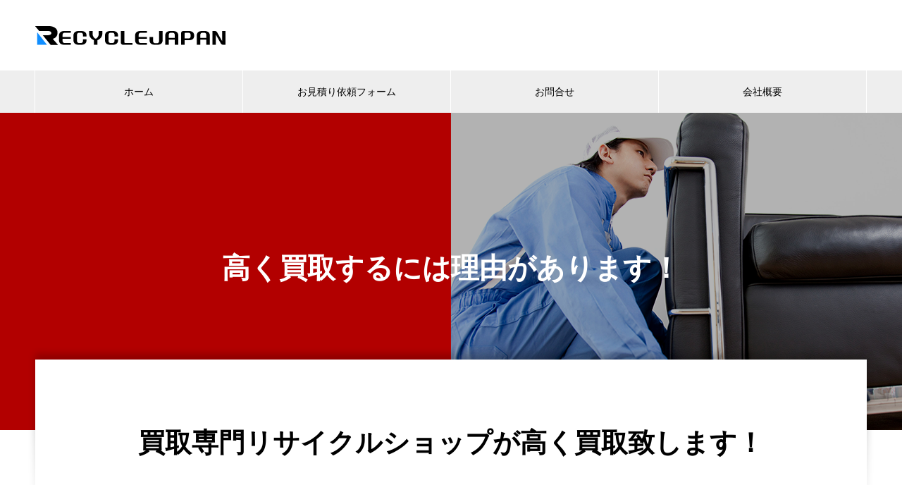

--- FILE ---
content_type: text/html; charset=UTF-8
request_url: https://www.shizuoka-recyclejapangroup.com/%E6%B5%9C%E6%9D%BE%E5%B8%82/%E6%9D%B1%E5%8C%BA
body_size: 20047
content:
<!DOCTYPE html>
<html dir="ltr" lang="ja" prefix="og: https://ogp.me/ns#" prefix="og: http://ogp.me/ns#">
<head>
<meta charset="UTF-8">
  <meta name="viewport" content="width=device-width, initial-scale=1">
  <meta name="description" content="浜松市東区で引越しや買い替えでご不用になった家電、家具、電動工具、楽器、事務機器や厨房機器から住宅設備まで買取専門リサイクルショップが即日現金買取致します。長年の実績と信用のある買取専門店にお客様のご不用になったお品物をお売りください。出張費・査定費用無料でお客様のご要望にお応えするリサイクルショップです。">
  <title>浜松市東区で出張買取するリサイクルショップ | リサイクルジャパン</title>
	<style>img:is([sizes="auto" i], [sizes^="auto," i]) { contain-intrinsic-size: 3000px 1500px }</style>
	
		<!-- All in One SEO 4.8.3.2 - aioseo.com -->
	<meta name="description" content="浜松市東区で引越しや買い替えでご不用になった家電、家具、電動工具、楽器、事務機器や厨房機器から住宅設備まで買取専門リサイクルショップが即日現金買取致します。長年の実績と信用のある買取専門店にお客様のご不用になったお品物をお売りください。出張費・査定費用無料でお客様のご要望にお応えするリサイクルショップです。" />
	<meta name="robots" content="max-image-preview:large" />
	<link rel="canonical" href="https://www.shizuoka-recyclejapangroup.com/%e6%b5%9c%e6%9d%be%e5%b8%82/%e6%9d%b1%e5%8c%ba" />
	<meta name="generator" content="All in One SEO (AIOSEO) 4.8.3.2" />
		<meta property="og:locale" content="ja_JP" />
		<meta property="og:site_name" content="静岡県の買取専門リサイクルショップ　リサイクルジャパン | 浜松市・静岡市から静岡県全域で家電・家具・楽器をはじめ厨房機器・事務機器・電動工具まで出張買取するリサイクルショップの【静岡リサイクルジャパン】は１点からでも対応いたします。また引越しゴミ,粗大ごみ,遺品整理,ゴミ屋敷の片付けなどの不用品回収・不用品処分も承ります。" />
		<meta property="og:type" content="article" />
		<meta property="og:title" content="浜松市東区で出張買取するリサイクルショップ | リサイクルジャパン" />
		<meta property="og:description" content="浜松市東区で引越しや買い替えでご不用になった家電、家具、電動工具、楽器、事務機器や厨房機器から住宅設備まで買取専門リサイクルショップが即日現金買取致します。長年の実績と信用のある買取専門店にお客様のご不用になったお品物をお売りください。出張費・査定費用無料でお客様のご要望にお応えするリサイクルショップです。" />
		<meta property="og:url" content="https://www.shizuoka-recyclejapangroup.com/%e6%b5%9c%e6%9d%be%e5%b8%82/%e6%9d%b1%e5%8c%ba" />
		<meta property="article:published_time" content="2023-06-15T23:53:00+00:00" />
		<meta property="article:modified_time" content="2023-06-15T23:53:00+00:00" />
		<meta name="twitter:card" content="summary_large_image" />
		<meta name="twitter:title" content="浜松市東区で出張買取するリサイクルショップ | リサイクルジャパン" />
		<meta name="twitter:description" content="浜松市東区で引越しや買い替えでご不用になった家電、家具、電動工具、楽器、事務機器や厨房機器から住宅設備まで買取専門リサイクルショップが即日現金買取致します。長年の実績と信用のある買取専門店にお客様のご不用になったお品物をお売りください。出張費・査定費用無料でお客様のご要望にお応えするリサイクルショップです。" />
		<script type="application/ld+json" class="aioseo-schema">
			{"@context":"https:\/\/schema.org","@graph":[{"@type":"BreadcrumbList","@id":"https:\/\/www.shizuoka-recyclejapangroup.com\/%e6%b5%9c%e6%9d%be%e5%b8%82\/%e6%9d%b1%e5%8c%ba#breadcrumblist","itemListElement":[{"@type":"ListItem","@id":"https:\/\/www.shizuoka-recyclejapangroup.com#listItem","position":1,"name":"\u30db\u30fc\u30e0","item":"https:\/\/www.shizuoka-recyclejapangroup.com","nextItem":{"@type":"ListItem","@id":"https:\/\/www.shizuoka-recyclejapangroup.com\/%e6%b5%9c%e6%9d%be%e5%b8%82#listItem","name":"\u6d5c\u677e\u5e02"}},{"@type":"ListItem","@id":"https:\/\/www.shizuoka-recyclejapangroup.com\/%e6%b5%9c%e6%9d%be%e5%b8%82#listItem","position":2,"name":"\u6d5c\u677e\u5e02","item":"https:\/\/www.shizuoka-recyclejapangroup.com\/%e6%b5%9c%e6%9d%be%e5%b8%82","nextItem":{"@type":"ListItem","@id":"https:\/\/www.shizuoka-recyclejapangroup.com\/%e6%b5%9c%e6%9d%be%e5%b8%82\/%e6%9d%b1%e5%8c%ba#listItem","name":"\u6771\u533a"},"previousItem":{"@type":"ListItem","@id":"https:\/\/www.shizuoka-recyclejapangroup.com#listItem","name":"\u30db\u30fc\u30e0"}},{"@type":"ListItem","@id":"https:\/\/www.shizuoka-recyclejapangroup.com\/%e6%b5%9c%e6%9d%be%e5%b8%82\/%e6%9d%b1%e5%8c%ba#listItem","position":3,"name":"\u6771\u533a","previousItem":{"@type":"ListItem","@id":"https:\/\/www.shizuoka-recyclejapangroup.com\/%e6%b5%9c%e6%9d%be%e5%b8%82#listItem","name":"\u6d5c\u677e\u5e02"}}]},{"@type":"Organization","@id":"https:\/\/www.shizuoka-recyclejapangroup.com\/#organization","name":"\u6d5c\u677e\u5e02\u3084\u9759\u5ca1\u770c\u306e\u30ea\u30b5\u30a4\u30af\u30eb\u30b7\u30e7\u30c3\u30d7\u304c\u5bb6\u96fb,\u5bb6\u5177,\u53a8\u623f\u6a5f\u5668,\u4e8b\u52d9\u6a5f\u5668\u3092\u9ad8\u984d\u8cb7\u53d6\u2502\u9759\u5ca1\u30ea\u30b5\u30a4\u30af\u30eb\u30b8\u30e3\u30d1\u30f3","description":"\u6d5c\u677e\u5e02\u30fb\u9759\u5ca1\u5e02\u304b\u3089\u9759\u5ca1\u770c\u5168\u57df\u3067\u5bb6\u96fb\u30fb\u5bb6\u5177\u30fb\u697d\u5668\u3092\u306f\u3058\u3081\u53a8\u623f\u6a5f\u5668\u30fb\u4e8b\u52d9\u6a5f\u5668\u30fb\u96fb\u52d5\u5de5\u5177\u307e\u3067\u51fa\u5f35\u8cb7\u53d6\u3059\u308b\u30ea\u30b5\u30a4\u30af\u30eb\u30b7\u30e7\u30c3\u30d7\u306e\u3010\u9759\u5ca1\u30ea\u30b5\u30a4\u30af\u30eb\u30b8\u30e3\u30d1\u30f3\u3011\u306f\uff11\u70b9\u304b\u3089\u3067\u3082\u5bfe\u5fdc\u3044\u305f\u3057\u307e\u3059\u3002\u307e\u305f\u5f15\u8d8a\u3057\u30b4\u30df,\u7c97\u5927\u3054\u307f,\u907a\u54c1\u6574\u7406,\u30b4\u30df\u5c4b\u6577\u306e\u7247\u4ed8\u3051\u306a\u3069\u306e\u4e0d\u7528\u54c1\u56de\u53ce\u30fb\u4e0d\u7528\u54c1\u51e6\u5206\u3082\u627f\u308a\u307e\u3059\u3002","url":"https:\/\/www.shizuoka-recyclejapangroup.com\/"},{"@type":"WebPage","@id":"https:\/\/www.shizuoka-recyclejapangroup.com\/%e6%b5%9c%e6%9d%be%e5%b8%82\/%e6%9d%b1%e5%8c%ba#webpage","url":"https:\/\/www.shizuoka-recyclejapangroup.com\/%e6%b5%9c%e6%9d%be%e5%b8%82\/%e6%9d%b1%e5%8c%ba","name":"\u6d5c\u677e\u5e02\u6771\u533a\u3067\u51fa\u5f35\u8cb7\u53d6\u3059\u308b\u30ea\u30b5\u30a4\u30af\u30eb\u30b7\u30e7\u30c3\u30d7 | \u30ea\u30b5\u30a4\u30af\u30eb\u30b8\u30e3\u30d1\u30f3","description":"\u6d5c\u677e\u5e02\u6771\u533a\u3067\u5f15\u8d8a\u3057\u3084\u8cb7\u3044\u66ff\u3048\u3067\u3054\u4e0d\u7528\u306b\u306a\u3063\u305f\u5bb6\u96fb\u3001\u5bb6\u5177\u3001\u96fb\u52d5\u5de5\u5177\u3001\u697d\u5668\u3001\u4e8b\u52d9\u6a5f\u5668\u3084\u53a8\u623f\u6a5f\u5668\u304b\u3089\u4f4f\u5b85\u8a2d\u5099\u307e\u3067\u8cb7\u53d6\u5c02\u9580\u30ea\u30b5\u30a4\u30af\u30eb\u30b7\u30e7\u30c3\u30d7\u304c\u5373\u65e5\u73fe\u91d1\u8cb7\u53d6\u81f4\u3057\u307e\u3059\u3002\u9577\u5e74\u306e\u5b9f\u7e3e\u3068\u4fe1\u7528\u306e\u3042\u308b\u8cb7\u53d6\u5c02\u9580\u5e97\u306b\u304a\u5ba2\u69d8\u306e\u3054\u4e0d\u7528\u306b\u306a\u3063\u305f\u304a\u54c1\u7269\u3092\u304a\u58f2\u308a\u304f\u3060\u3055\u3044\u3002\u51fa\u5f35\u8cbb\u30fb\u67fb\u5b9a\u8cbb\u7528\u7121\u6599\u3067\u304a\u5ba2\u69d8\u306e\u3054\u8981\u671b\u306b\u304a\u5fdc\u3048\u3059\u308b\u30ea\u30b5\u30a4\u30af\u30eb\u30b7\u30e7\u30c3\u30d7\u3067\u3059\u3002","inLanguage":"ja","isPartOf":{"@id":"https:\/\/www.shizuoka-recyclejapangroup.com\/#website"},"breadcrumb":{"@id":"https:\/\/www.shizuoka-recyclejapangroup.com\/%e6%b5%9c%e6%9d%be%e5%b8%82\/%e6%9d%b1%e5%8c%ba#breadcrumblist"},"datePublished":"2023-06-16T08:53:00+09:00","dateModified":"2023-06-16T08:53:00+09:00"},{"@type":"WebSite","@id":"https:\/\/www.shizuoka-recyclejapangroup.com\/#website","url":"https:\/\/www.shizuoka-recyclejapangroup.com\/","name":"\u6d5c\u677e\u5e02\u3084\u9759\u5ca1\u770c\u306e\u30ea\u30b5\u30a4\u30af\u30eb\u30b7\u30e7\u30c3\u30d7\u304c\u5bb6\u96fb,\u5bb6\u5177,\u53a8\u623f\u6a5f\u5668,\u4e8b\u52d9\u6a5f\u5668\u3092\u9ad8\u984d\u8cb7\u53d6\u2502\u9759\u5ca1\u30ea\u30b5\u30a4\u30af\u30eb\u30b8\u30e3\u30d1\u30f3","description":"\u6d5c\u677e\u5e02\u30fb\u9759\u5ca1\u5e02\u304b\u3089\u9759\u5ca1\u770c\u5168\u57df\u3067\u5bb6\u96fb\u30fb\u5bb6\u5177\u30fb\u697d\u5668\u3092\u306f\u3058\u3081\u53a8\u623f\u6a5f\u5668\u30fb\u4e8b\u52d9\u6a5f\u5668\u30fb\u96fb\u52d5\u5de5\u5177\u307e\u3067\u51fa\u5f35\u8cb7\u53d6\u3059\u308b\u30ea\u30b5\u30a4\u30af\u30eb\u30b7\u30e7\u30c3\u30d7\u306e\u3010\u9759\u5ca1\u30ea\u30b5\u30a4\u30af\u30eb\u30b8\u30e3\u30d1\u30f3\u3011\u306f\uff11\u70b9\u304b\u3089\u3067\u3082\u5bfe\u5fdc\u3044\u305f\u3057\u307e\u3059\u3002\u307e\u305f\u5f15\u8d8a\u3057\u30b4\u30df,\u7c97\u5927\u3054\u307f,\u907a\u54c1\u6574\u7406,\u30b4\u30df\u5c4b\u6577\u306e\u7247\u4ed8\u3051\u306a\u3069\u306e\u4e0d\u7528\u54c1\u56de\u53ce\u30fb\u4e0d\u7528\u54c1\u51e6\u5206\u3082\u627f\u308a\u307e\u3059\u3002","inLanguage":"ja","publisher":{"@id":"https:\/\/www.shizuoka-recyclejapangroup.com\/#organization"}}]}
		</script>
		<!-- All in One SEO -->

<link rel='dns-prefetch' href='//stats.wp.com' />
<link rel="alternate" type="application/rss+xml" title="静岡県の買取専門リサイクルショップ　リサイクルジャパン &raquo; フィード" href="https://www.shizuoka-recyclejapangroup.com/feed" />
<link rel="alternate" type="application/rss+xml" title="静岡県の買取専門リサイクルショップ　リサイクルジャパン &raquo; コメントフィード" href="https://www.shizuoka-recyclejapangroup.com/comments/feed" />
<link rel="alternate" type="application/rss+xml" title="静岡県の買取専門リサイクルショップ　リサイクルジャパン &raquo; 東区 のコメントのフィード" href="https://www.shizuoka-recyclejapangroup.com/%e6%b5%9c%e6%9d%be%e5%b8%82/%e6%9d%b1%e5%8c%ba/feed" />
<script type="text/javascript">
/* <![CDATA[ */
window._wpemojiSettings = {"baseUrl":"https:\/\/s.w.org\/images\/core\/emoji\/16.0.1\/72x72\/","ext":".png","svgUrl":"https:\/\/s.w.org\/images\/core\/emoji\/16.0.1\/svg\/","svgExt":".svg","source":{"concatemoji":"https:\/\/www.shizuoka-recyclejapangroup.com\/wp-includes\/js\/wp-emoji-release.min.js?ver=6.8.3"}};
/*! This file is auto-generated */
!function(s,n){var o,i,e;function c(e){try{var t={supportTests:e,timestamp:(new Date).valueOf()};sessionStorage.setItem(o,JSON.stringify(t))}catch(e){}}function p(e,t,n){e.clearRect(0,0,e.canvas.width,e.canvas.height),e.fillText(t,0,0);var t=new Uint32Array(e.getImageData(0,0,e.canvas.width,e.canvas.height).data),a=(e.clearRect(0,0,e.canvas.width,e.canvas.height),e.fillText(n,0,0),new Uint32Array(e.getImageData(0,0,e.canvas.width,e.canvas.height).data));return t.every(function(e,t){return e===a[t]})}function u(e,t){e.clearRect(0,0,e.canvas.width,e.canvas.height),e.fillText(t,0,0);for(var n=e.getImageData(16,16,1,1),a=0;a<n.data.length;a++)if(0!==n.data[a])return!1;return!0}function f(e,t,n,a){switch(t){case"flag":return n(e,"\ud83c\udff3\ufe0f\u200d\u26a7\ufe0f","\ud83c\udff3\ufe0f\u200b\u26a7\ufe0f")?!1:!n(e,"\ud83c\udde8\ud83c\uddf6","\ud83c\udde8\u200b\ud83c\uddf6")&&!n(e,"\ud83c\udff4\udb40\udc67\udb40\udc62\udb40\udc65\udb40\udc6e\udb40\udc67\udb40\udc7f","\ud83c\udff4\u200b\udb40\udc67\u200b\udb40\udc62\u200b\udb40\udc65\u200b\udb40\udc6e\u200b\udb40\udc67\u200b\udb40\udc7f");case"emoji":return!a(e,"\ud83e\udedf")}return!1}function g(e,t,n,a){var r="undefined"!=typeof WorkerGlobalScope&&self instanceof WorkerGlobalScope?new OffscreenCanvas(300,150):s.createElement("canvas"),o=r.getContext("2d",{willReadFrequently:!0}),i=(o.textBaseline="top",o.font="600 32px Arial",{});return e.forEach(function(e){i[e]=t(o,e,n,a)}),i}function t(e){var t=s.createElement("script");t.src=e,t.defer=!0,s.head.appendChild(t)}"undefined"!=typeof Promise&&(o="wpEmojiSettingsSupports",i=["flag","emoji"],n.supports={everything:!0,everythingExceptFlag:!0},e=new Promise(function(e){s.addEventListener("DOMContentLoaded",e,{once:!0})}),new Promise(function(t){var n=function(){try{var e=JSON.parse(sessionStorage.getItem(o));if("object"==typeof e&&"number"==typeof e.timestamp&&(new Date).valueOf()<e.timestamp+604800&&"object"==typeof e.supportTests)return e.supportTests}catch(e){}return null}();if(!n){if("undefined"!=typeof Worker&&"undefined"!=typeof OffscreenCanvas&&"undefined"!=typeof URL&&URL.createObjectURL&&"undefined"!=typeof Blob)try{var e="postMessage("+g.toString()+"("+[JSON.stringify(i),f.toString(),p.toString(),u.toString()].join(",")+"));",a=new Blob([e],{type:"text/javascript"}),r=new Worker(URL.createObjectURL(a),{name:"wpTestEmojiSupports"});return void(r.onmessage=function(e){c(n=e.data),r.terminate(),t(n)})}catch(e){}c(n=g(i,f,p,u))}t(n)}).then(function(e){for(var t in e)n.supports[t]=e[t],n.supports.everything=n.supports.everything&&n.supports[t],"flag"!==t&&(n.supports.everythingExceptFlag=n.supports.everythingExceptFlag&&n.supports[t]);n.supports.everythingExceptFlag=n.supports.everythingExceptFlag&&!n.supports.flag,n.DOMReady=!1,n.readyCallback=function(){n.DOMReady=!0}}).then(function(){return e}).then(function(){var e;n.supports.everything||(n.readyCallback(),(e=n.source||{}).concatemoji?t(e.concatemoji):e.wpemoji&&e.twemoji&&(t(e.twemoji),t(e.wpemoji)))}))}((window,document),window._wpemojiSettings);
/* ]]> */
</script>
<style>@media screen and (max-width: 650px) {body {padding-bottom:60px;}}</style><style id='wp-emoji-styles-inline-css' type='text/css'>

	img.wp-smiley, img.emoji {
		display: inline !important;
		border: none !important;
		box-shadow: none !important;
		height: 1em !important;
		width: 1em !important;
		margin: 0 0.07em !important;
		vertical-align: -0.1em !important;
		background: none !important;
		padding: 0 !important;
	}
</style>
<link rel='stylesheet' id='wp-block-library-css' href='https://www.shizuoka-recyclejapangroup.com/wp-includes/css/dist/block-library/style.min.css?ver=6.8.3' type='text/css' media='all' />
<style id='classic-theme-styles-inline-css' type='text/css'>
/*! This file is auto-generated */
.wp-block-button__link{color:#fff;background-color:#32373c;border-radius:9999px;box-shadow:none;text-decoration:none;padding:calc(.667em + 2px) calc(1.333em + 2px);font-size:1.125em}.wp-block-file__button{background:#32373c;color:#fff;text-decoration:none}
</style>
<link rel='stylesheet' id='mediaelement-css' href='https://www.shizuoka-recyclejapangroup.com/wp-includes/js/mediaelement/mediaelementplayer-legacy.min.css?ver=4.2.17' type='text/css' media='all' />
<link rel='stylesheet' id='wp-mediaelement-css' href='https://www.shizuoka-recyclejapangroup.com/wp-includes/js/mediaelement/wp-mediaelement.min.css?ver=6.8.3' type='text/css' media='all' />
<style id='jetpack-sharing-buttons-style-inline-css' type='text/css'>
.jetpack-sharing-buttons__services-list{display:flex;flex-direction:row;flex-wrap:wrap;gap:0;list-style-type:none;margin:5px;padding:0}.jetpack-sharing-buttons__services-list.has-small-icon-size{font-size:12px}.jetpack-sharing-buttons__services-list.has-normal-icon-size{font-size:16px}.jetpack-sharing-buttons__services-list.has-large-icon-size{font-size:24px}.jetpack-sharing-buttons__services-list.has-huge-icon-size{font-size:36px}@media print{.jetpack-sharing-buttons__services-list{display:none!important}}.editor-styles-wrapper .wp-block-jetpack-sharing-buttons{gap:0;padding-inline-start:0}ul.jetpack-sharing-buttons__services-list.has-background{padding:1.25em 2.375em}
</style>
<style id='global-styles-inline-css' type='text/css'>
:root{--wp--preset--aspect-ratio--square: 1;--wp--preset--aspect-ratio--4-3: 4/3;--wp--preset--aspect-ratio--3-4: 3/4;--wp--preset--aspect-ratio--3-2: 3/2;--wp--preset--aspect-ratio--2-3: 2/3;--wp--preset--aspect-ratio--16-9: 16/9;--wp--preset--aspect-ratio--9-16: 9/16;--wp--preset--color--black: #000000;--wp--preset--color--cyan-bluish-gray: #abb8c3;--wp--preset--color--white: #ffffff;--wp--preset--color--pale-pink: #f78da7;--wp--preset--color--vivid-red: #cf2e2e;--wp--preset--color--luminous-vivid-orange: #ff6900;--wp--preset--color--luminous-vivid-amber: #fcb900;--wp--preset--color--light-green-cyan: #7bdcb5;--wp--preset--color--vivid-green-cyan: #00d084;--wp--preset--color--pale-cyan-blue: #8ed1fc;--wp--preset--color--vivid-cyan-blue: #0693e3;--wp--preset--color--vivid-purple: #9b51e0;--wp--preset--gradient--vivid-cyan-blue-to-vivid-purple: linear-gradient(135deg,rgba(6,147,227,1) 0%,rgb(155,81,224) 100%);--wp--preset--gradient--light-green-cyan-to-vivid-green-cyan: linear-gradient(135deg,rgb(122,220,180) 0%,rgb(0,208,130) 100%);--wp--preset--gradient--luminous-vivid-amber-to-luminous-vivid-orange: linear-gradient(135deg,rgba(252,185,0,1) 0%,rgba(255,105,0,1) 100%);--wp--preset--gradient--luminous-vivid-orange-to-vivid-red: linear-gradient(135deg,rgba(255,105,0,1) 0%,rgb(207,46,46) 100%);--wp--preset--gradient--very-light-gray-to-cyan-bluish-gray: linear-gradient(135deg,rgb(238,238,238) 0%,rgb(169,184,195) 100%);--wp--preset--gradient--cool-to-warm-spectrum: linear-gradient(135deg,rgb(74,234,220) 0%,rgb(151,120,209) 20%,rgb(207,42,186) 40%,rgb(238,44,130) 60%,rgb(251,105,98) 80%,rgb(254,248,76) 100%);--wp--preset--gradient--blush-light-purple: linear-gradient(135deg,rgb(255,206,236) 0%,rgb(152,150,240) 100%);--wp--preset--gradient--blush-bordeaux: linear-gradient(135deg,rgb(254,205,165) 0%,rgb(254,45,45) 50%,rgb(107,0,62) 100%);--wp--preset--gradient--luminous-dusk: linear-gradient(135deg,rgb(255,203,112) 0%,rgb(199,81,192) 50%,rgb(65,88,208) 100%);--wp--preset--gradient--pale-ocean: linear-gradient(135deg,rgb(255,245,203) 0%,rgb(182,227,212) 50%,rgb(51,167,181) 100%);--wp--preset--gradient--electric-grass: linear-gradient(135deg,rgb(202,248,128) 0%,rgb(113,206,126) 100%);--wp--preset--gradient--midnight: linear-gradient(135deg,rgb(2,3,129) 0%,rgb(40,116,252) 100%);--wp--preset--font-size--small: 13px;--wp--preset--font-size--medium: 20px;--wp--preset--font-size--large: 36px;--wp--preset--font-size--x-large: 42px;--wp--preset--spacing--20: 0.44rem;--wp--preset--spacing--30: 0.67rem;--wp--preset--spacing--40: 1rem;--wp--preset--spacing--50: 1.5rem;--wp--preset--spacing--60: 2.25rem;--wp--preset--spacing--70: 3.38rem;--wp--preset--spacing--80: 5.06rem;--wp--preset--shadow--natural: 6px 6px 9px rgba(0, 0, 0, 0.2);--wp--preset--shadow--deep: 12px 12px 50px rgba(0, 0, 0, 0.4);--wp--preset--shadow--sharp: 6px 6px 0px rgba(0, 0, 0, 0.2);--wp--preset--shadow--outlined: 6px 6px 0px -3px rgba(255, 255, 255, 1), 6px 6px rgba(0, 0, 0, 1);--wp--preset--shadow--crisp: 6px 6px 0px rgba(0, 0, 0, 1);}:where(.is-layout-flex){gap: 0.5em;}:where(.is-layout-grid){gap: 0.5em;}body .is-layout-flex{display: flex;}.is-layout-flex{flex-wrap: wrap;align-items: center;}.is-layout-flex > :is(*, div){margin: 0;}body .is-layout-grid{display: grid;}.is-layout-grid > :is(*, div){margin: 0;}:where(.wp-block-columns.is-layout-flex){gap: 2em;}:where(.wp-block-columns.is-layout-grid){gap: 2em;}:where(.wp-block-post-template.is-layout-flex){gap: 1.25em;}:where(.wp-block-post-template.is-layout-grid){gap: 1.25em;}.has-black-color{color: var(--wp--preset--color--black) !important;}.has-cyan-bluish-gray-color{color: var(--wp--preset--color--cyan-bluish-gray) !important;}.has-white-color{color: var(--wp--preset--color--white) !important;}.has-pale-pink-color{color: var(--wp--preset--color--pale-pink) !important;}.has-vivid-red-color{color: var(--wp--preset--color--vivid-red) !important;}.has-luminous-vivid-orange-color{color: var(--wp--preset--color--luminous-vivid-orange) !important;}.has-luminous-vivid-amber-color{color: var(--wp--preset--color--luminous-vivid-amber) !important;}.has-light-green-cyan-color{color: var(--wp--preset--color--light-green-cyan) !important;}.has-vivid-green-cyan-color{color: var(--wp--preset--color--vivid-green-cyan) !important;}.has-pale-cyan-blue-color{color: var(--wp--preset--color--pale-cyan-blue) !important;}.has-vivid-cyan-blue-color{color: var(--wp--preset--color--vivid-cyan-blue) !important;}.has-vivid-purple-color{color: var(--wp--preset--color--vivid-purple) !important;}.has-black-background-color{background-color: var(--wp--preset--color--black) !important;}.has-cyan-bluish-gray-background-color{background-color: var(--wp--preset--color--cyan-bluish-gray) !important;}.has-white-background-color{background-color: var(--wp--preset--color--white) !important;}.has-pale-pink-background-color{background-color: var(--wp--preset--color--pale-pink) !important;}.has-vivid-red-background-color{background-color: var(--wp--preset--color--vivid-red) !important;}.has-luminous-vivid-orange-background-color{background-color: var(--wp--preset--color--luminous-vivid-orange) !important;}.has-luminous-vivid-amber-background-color{background-color: var(--wp--preset--color--luminous-vivid-amber) !important;}.has-light-green-cyan-background-color{background-color: var(--wp--preset--color--light-green-cyan) !important;}.has-vivid-green-cyan-background-color{background-color: var(--wp--preset--color--vivid-green-cyan) !important;}.has-pale-cyan-blue-background-color{background-color: var(--wp--preset--color--pale-cyan-blue) !important;}.has-vivid-cyan-blue-background-color{background-color: var(--wp--preset--color--vivid-cyan-blue) !important;}.has-vivid-purple-background-color{background-color: var(--wp--preset--color--vivid-purple) !important;}.has-black-border-color{border-color: var(--wp--preset--color--black) !important;}.has-cyan-bluish-gray-border-color{border-color: var(--wp--preset--color--cyan-bluish-gray) !important;}.has-white-border-color{border-color: var(--wp--preset--color--white) !important;}.has-pale-pink-border-color{border-color: var(--wp--preset--color--pale-pink) !important;}.has-vivid-red-border-color{border-color: var(--wp--preset--color--vivid-red) !important;}.has-luminous-vivid-orange-border-color{border-color: var(--wp--preset--color--luminous-vivid-orange) !important;}.has-luminous-vivid-amber-border-color{border-color: var(--wp--preset--color--luminous-vivid-amber) !important;}.has-light-green-cyan-border-color{border-color: var(--wp--preset--color--light-green-cyan) !important;}.has-vivid-green-cyan-border-color{border-color: var(--wp--preset--color--vivid-green-cyan) !important;}.has-pale-cyan-blue-border-color{border-color: var(--wp--preset--color--pale-cyan-blue) !important;}.has-vivid-cyan-blue-border-color{border-color: var(--wp--preset--color--vivid-cyan-blue) !important;}.has-vivid-purple-border-color{border-color: var(--wp--preset--color--vivid-purple) !important;}.has-vivid-cyan-blue-to-vivid-purple-gradient-background{background: var(--wp--preset--gradient--vivid-cyan-blue-to-vivid-purple) !important;}.has-light-green-cyan-to-vivid-green-cyan-gradient-background{background: var(--wp--preset--gradient--light-green-cyan-to-vivid-green-cyan) !important;}.has-luminous-vivid-amber-to-luminous-vivid-orange-gradient-background{background: var(--wp--preset--gradient--luminous-vivid-amber-to-luminous-vivid-orange) !important;}.has-luminous-vivid-orange-to-vivid-red-gradient-background{background: var(--wp--preset--gradient--luminous-vivid-orange-to-vivid-red) !important;}.has-very-light-gray-to-cyan-bluish-gray-gradient-background{background: var(--wp--preset--gradient--very-light-gray-to-cyan-bluish-gray) !important;}.has-cool-to-warm-spectrum-gradient-background{background: var(--wp--preset--gradient--cool-to-warm-spectrum) !important;}.has-blush-light-purple-gradient-background{background: var(--wp--preset--gradient--blush-light-purple) !important;}.has-blush-bordeaux-gradient-background{background: var(--wp--preset--gradient--blush-bordeaux) !important;}.has-luminous-dusk-gradient-background{background: var(--wp--preset--gradient--luminous-dusk) !important;}.has-pale-ocean-gradient-background{background: var(--wp--preset--gradient--pale-ocean) !important;}.has-electric-grass-gradient-background{background: var(--wp--preset--gradient--electric-grass) !important;}.has-midnight-gradient-background{background: var(--wp--preset--gradient--midnight) !important;}.has-small-font-size{font-size: var(--wp--preset--font-size--small) !important;}.has-medium-font-size{font-size: var(--wp--preset--font-size--medium) !important;}.has-large-font-size{font-size: var(--wp--preset--font-size--large) !important;}.has-x-large-font-size{font-size: var(--wp--preset--font-size--x-large) !important;}
:where(.wp-block-post-template.is-layout-flex){gap: 1.25em;}:where(.wp-block-post-template.is-layout-grid){gap: 1.25em;}
:where(.wp-block-columns.is-layout-flex){gap: 2em;}:where(.wp-block-columns.is-layout-grid){gap: 2em;}
:root :where(.wp-block-pullquote){font-size: 1.5em;line-height: 1.6;}
</style>
<link rel='stylesheet' id='nano-style-css' href='https://www.shizuoka-recyclejapangroup.com/wp-content/themes/nano_tcd065/style.css?ver=1.7.1' type='text/css' media='all' />
<link rel='stylesheet' id='call-now-button-modern-style-css' href='https://www.shizuoka-recyclejapangroup.com/wp-content/plugins/call-now-button/resources/style/modern.css?ver=1.5.1' type='text/css' media='all' />
<script type="text/javascript" src="https://www.shizuoka-recyclejapangroup.com/wp-includes/js/jquery/jquery.min.js?ver=3.7.1" id="jquery-core-js"></script>
<script type="text/javascript" src="https://www.shizuoka-recyclejapangroup.com/wp-includes/js/jquery/jquery-migrate.min.js?ver=3.4.1" id="jquery-migrate-js"></script>
<link rel="https://api.w.org/" href="https://www.shizuoka-recyclejapangroup.com/wp-json/" /><link rel="alternate" title="JSON" type="application/json" href="https://www.shizuoka-recyclejapangroup.com/wp-json/wp/v2/pages/3169" /><link rel='shortlink' href='https://www.shizuoka-recyclejapangroup.com/?p=3169' />
<link rel="alternate" title="oEmbed (JSON)" type="application/json+oembed" href="https://www.shizuoka-recyclejapangroup.com/wp-json/oembed/1.0/embed?url=https%3A%2F%2Fwww.shizuoka-recyclejapangroup.com%2F%25e6%25b5%259c%25e6%259d%25be%25e5%25b8%2582%2F%25e6%259d%25b1%25e5%258c%25ba" />
<link rel="alternate" title="oEmbed (XML)" type="text/xml+oembed" href="https://www.shizuoka-recyclejapangroup.com/wp-json/oembed/1.0/embed?url=https%3A%2F%2Fwww.shizuoka-recyclejapangroup.com%2F%25e6%25b5%259c%25e6%259d%25be%25e5%25b8%2582%2F%25e6%259d%25b1%25e5%258c%25ba&#038;format=xml" />
    
    <script type="text/javascript">
        var ajaxurl = 'https://www.shizuoka-recyclejapangroup.com/wp-admin/admin-ajax.php';
    </script>
	<style>img#wpstats{display:none}</style>
		<link rel="shortcut icon" href="https://www.shizuoka-recyclejapangroup.com/wp-content/uploads/2023/08/favi_new.gif">
<style>
.c-comment__form-submit:hover,.p-cb__item-btn a,.c-pw__btn,.p-readmore__btn:hover,.p-page-links a:hover span,.p-page-links > span,.p-pager a:hover,.p-pager span,.p-pagetop:focus,.p-pagetop:hover,.p-widget__title{background: #3680c3}.p-breadcrumb__item{color: #3680c3}.widget_nav_menu a:hover,.p-article02 a:hover .p-article02__title{color: #1f4bc4}.p-entry__body a,.custom-html-widget a{color: #1e73be}body{font-family: Verdana, "Hiragino Kaku Gothic ProN", "ヒラギノ角ゴ ProN W3", "メイリオ", Meiryo, sans-serif}.c-logo,.p-page-header__title,.p-banner__title,.p-cover__title,.p-archive-header__title,.p-article05__title,.p-article09__title,.p-cb__item-title,.p-article11__title,.p-article12__title,.p-index-content01__title,.p-header-content__title,.p-megamenu01__item-list > li > a,.p-article13__title,.p-megamenu02__title,.p-cover__header-title{font-family: Verdana, "Hiragino Kaku Gothic ProN", "ヒラギノ角ゴ ProN W3", "メイリオ", Meiryo, sans-serif}.p-hover-effect--type1:hover img{-webkit-transform: scale(1.2);transform: scale(1.2)}.p-blog__title{color: #000000;font-size: 28px}.p-article04:hover a .p-article04__title{color: #3680c3}.p-article06__content{border-left: 4px solid #3680c3}.p-article06__title a:hover{color: #3680c3}.p-article06__cat:hover{background: #3680c3}.l-header{background: #ffffff}.l-header--fixed.is-active{background: #ffffff}.l-header__desc{color: #FFFFFF;font-size: 36px}.l-header__nav{background: #eeeeee}.p-global-nav > li > a,.p-menu-btn{color: #000000}.p-global-nav > li > a:hover,.p-global-nav > .current-menu-item > a{background: #3680c3;color: #ffffff}.p-global-nav .sub-menu a{background: #3680c3;color: #ffffff}.p-global-nav .sub-menu a:hover{background: #3680c3;color: #ffffff}.p-global-nav .menu-item-has-children > a > .p-global-nav__toggle::before{border-color: #000000}.p-megamenu02::before{background: #3680c3}.p-megamenu02__list a:hover .p-article13__title{color: #3680c3}.p-footer-banners{background: #f4f4f4}.p-info{background: #ffffff;color: #000000}.p-info__logo{font-size: 40px}.p-info__desc{color: #000000;font-size: 17px}.p-footer-widgets{background: #ffffff;color: #000000}.p-footer-widget__title{color: #3680c3}.p-footer-nav{background: #ffffff;color: #000000}.p-footer-nav a{color: #000000}.p-footer-nav a:hover{color: #000000}.p-copyright{background: #3680c3}.p-blog__title,.p-entry,.p-headline,.p-cat-list__title{border-top: 3px solid #3680c3}.p-works-entry__header{border-bottom: 3px solid #3680c3}.p-article01 a:hover .p-article01__title,.p-article03 a:hover .p-article03__title,.p-article05__link,.p-article08__title a:hover,.p-article09__link,.p-article07 a:hover .p-article07__title,.p-article10 a:hover .p-article10__title{color: #3680c3}.p-page-header,.p-list__item a::before,.p-cover__header,.p-works-entry__cat:hover,.p-service-cat-header{background: #3680c3}.p-page-header__title,.p-cover__header-title{color: #FFFFFF;font-size: 32px}.p-page-header__sub,.p-cover__header-sub{color: #ffffff;font-size: 16px}.p-cover{background-image: url(https://www.shizuoka-recyclejapangroup.com/wp-content/uploads/2023/06/会社概要TOPK.png)}.p-cover::before{background: rgba(0, 0, 0, 0.3)}.p-cover__title{color: #ffffff;font-size: 40px}.p-cover__sub{color: #ffffff}.p-archive-header__title{color: #000000;font-size: 38px}.p-archive-header__desc{color: #000000;font-size: 17px}.p-entry__title{font-size: 32px}.p-entry__body{font-size: 16px}@media screen and (max-width: 767px) {.p-blog__title{font-size: 24px}.p-list .is-current > a{color: #3680c3}.p-cover__title{font-size: 18px}.p-archive-header__title{font-size: 26px}.p-archive-header__desc{font-size: 17px}.p-entry__title{font-size: 20px}.p-entry__body{font-size: 14px}}@media screen and (max-width: 1199px) {.p-global-nav > li > a,.p-global-nav > li > a:hover{background: #ffffff;color: #000000}}@media screen and (max-width: 991px) {.p-page-header__title,.p-cover__header-title{font-size: 22px}.p-page-header__sub,.p-cover__header-sub{font-size: 14px}}@keyframes loading-square-loader {
  0% { box-shadow: 16px -8px rgba(54, 128, 195, 0), 32px 0 rgba(54, 128, 195, 0), 0 -16px rgba(54, 128, 195, 0), 16px -16px rgba(54, 128, 195, 0), 32px -16px rgba(54, 128, 195, 0), 0 -32px rgba(54, 128, 195, 0), 16px -32px rgba(54, 128, 195, 0), 32px -32px rgba(242, 205, 123, 0); }
  5% { box-shadow: 16px -8px rgba(54, 128, 195, 0), 32px 0 rgba(54, 128, 195, 0), 0 -16px rgba(54, 128, 195, 0), 16px -16px rgba(54, 128, 195, 0), 32px -16px rgba(54, 128, 195, 0), 0 -32px rgba(54, 128, 195, 0), 16px -32px rgba(54, 128, 195, 0), 32px -32px rgba(242, 205, 123, 0); }
  10% { box-shadow: 16px 0 rgba(54, 128, 195, 1), 32px -8px rgba(54, 128, 195, 0), 0 -16px rgba(54, 128, 195, 0), 16px -16px rgba(54, 128, 195, 0), 32px -16px rgba(54, 128, 195, 0), 0 -32px rgba(54, 128, 195, 0), 16px -32px rgba(54, 128, 195, 0), 32px -32px rgba(242, 205, 123, 0); }
  15% { box-shadow: 16px 0 rgba(54, 128, 195, 1), 32px 0 rgba(54, 128, 195, 1), 0 -24px rgba(54, 128, 195, 0), 16px -16px rgba(54, 128, 195, 0), 32px -16px rgba(54, 128, 195, 0), 0 -32px rgba(54, 128, 195, 0), 16px -32px rgba(54, 128, 195, 0), 32px -32px rgba(242, 205, 123, 0); }
  20% { box-shadow: 16px 0 rgba(54, 128, 195, 1), 32px 0 rgba(54, 128, 195, 1), 0 -16px rgba(54, 128, 195, 1), 16px -24px rgba(54, 128, 195, 0), 32px -16px rgba(54, 128, 195, 0), 0 -32px rgba(54, 128, 195, 0), 16px -32px rgba(54, 128, 195, 0), 32px -32px rgba(242, 205, 123, 0); }
  25% { box-shadow: 16px 0 rgba(54, 128, 195, 1), 32px 0 rgba(54, 128, 195, 1), 0 -16px rgba(54, 128, 195, 1), 16px -16px rgba(54, 128, 195, 1), 32px -24px rgba(54, 128, 195, 0), 0 -32px rgba(54, 128, 195, 0), 16px -32px rgba(54, 128, 195, 0), 32px -32px rgba(242, 205, 123, 0); }
  30% { box-shadow: 16px 0 rgba(54, 128, 195, 1), 32px 0 rgba(54, 128, 195, 1), 0 -16px rgba(54, 128, 195, 1), 16px -16px rgba(54, 128, 195, 1), 32px -16px rgba(54, 128, 195, 1), 0 -50px rgba(54, 128, 195, 0), 16px -32px rgba(54, 128, 195, 0), 32px -32px rgba(242, 205, 123, 0); }
  35% { box-shadow: 16px 0 rgba(54, 128, 195, 1), 32px 0 rgba(54, 128, 195, 1), 0 -16px rgba(54, 128, 195, 1), 16px -16px rgba(54, 128, 195, 1), 32px -16px rgba(54, 128, 195, 1), 0 -32px rgba(54, 128, 195, 1), 16px -50px rgba(54, 128, 195, 0), 32px -32px rgba(242, 205, 123, 0); }
  40% { box-shadow: 16px 0 rgba(54, 128, 195, 1), 32px 0 rgba(54, 128, 195, 1), 0 -16px rgba(54, 128, 195, 1), 16px -16px rgba(54, 128, 195, 1), 32px -16px rgba(54, 128, 195, 1), 0 -32px rgba(54, 128, 195, 1), 16px -32px rgba(54, 128, 195, 1), 32px -50px rgba(242, 205, 123, 0); }
  45%, 55% { box-shadow: 16px 0 rgba(54, 128, 195, 1), 32px 0 rgba(54, 128, 195, 1), 0 -16px rgba(54, 128, 195, 1), 16px -16px rgba(54, 128, 195, 1), 32px -16px rgba(54, 128, 195, 1), 0 -32px rgba(54, 128, 195, 1), 16px -32px rgba(54, 128, 195, 1), 32px -32px rgba(31, 75, 196, 1); }
  60% { box-shadow: 16px 8px rgba(54, 128, 195, 0), 32px 0 rgba(54, 128, 195, 1), 0 -16px rgba(54, 128, 195, 1), 16px -16px rgba(54, 128, 195, 1), 32px -16px rgba(54, 128, 195, 1), 0 -32px rgba(54, 128, 195, 1), 16px -32px rgba(54, 128, 195, 1), 32px -32px rgba(31, 75, 196, 1); }
  65% { box-shadow: 16px 8px rgba(54, 128, 195, 0), 32px 8px rgba(54, 128, 195, 0), 0 -16px rgba(54, 128, 195, 1), 16px -16px rgba(54, 128, 195, 1), 32px -16px rgba(54, 128, 195, 1), 0 -32px rgba(54, 128, 195, 1), 16px -32px rgba(54, 128, 195, 1), 32px -32px rgba(31, 75, 196, 1); }
  70% { box-shadow: 16px 8px rgba(54, 128, 195, 0), 32px 8px rgba(54, 128, 195, 0), 0 -8px rgba(54, 128, 195, 0), 16px -16px rgba(54, 128, 195, 1), 32px -16px rgba(54, 128, 195, 1), 0 -32px rgba(54, 128, 195, 1), 16px -32px rgba(54, 128, 195, 1), 32px -32px rgba(31, 75, 196, 1); }
  75% { box-shadow: 16px 8px rgba(54, 128, 195, 0), 32px 8px rgba(54, 128, 195, 0), 0 -8px rgba(54, 128, 195, 0), 16px -8px rgba(54, 128, 195, 0), 32px -16px rgba(54, 128, 195, 1), 0 -32px rgba(54, 128, 195, 1), 16px -32px rgba(54, 128, 195, 1), 32px -32px rgba(31, 75, 196, 1); }
  80% { box-shadow: 16px 8px rgba(54, 128, 195, 0), 32px 8px rgba(54, 128, 195, 0), 0 -8px rgba(54, 128, 195, 0), 16px -8px rgba(54, 128, 195, 0), 32px -8px rgba(54, 128, 195, 0), 0 -32px rgba(54, 128, 195, 1), 16px -32px rgba(54, 128, 195, 1), 32px -32px rgba(31, 75, 196, 1); }
  85% { box-shadow: 16px 8px rgba(54, 128, 195, 0), 32px 8px rgba(54, 128, 195, 0), 0 -8px rgba(54, 128, 195, 0), 16px -8px rgba(54, 128, 195, 0), 32px -8px rgba(54, 128, 195, 0), 0 -24px rgba(54, 128, 195, 0), 16px -32px rgba(54, 128, 195, 1), 32px -32px rgba(31, 75, 196, 1); }
  90% { box-shadow: 16px 8px rgba(54, 128, 195, 0), 32px 8px rgba(54, 128, 195, 0), 0 -8px rgba(54, 128, 195, 0), 16px -8px rgba(54, 128, 195, 0), 32px -8px rgba(54, 128, 195, 0), 0 -24px rgba(54, 128, 195, 0), 16px -24px rgba(54, 128, 195, 0), 32px -32px rgba(31, 75, 196, 1); }
  95%, 100% { box-shadow: 16px 8px rgba(54, 128, 195, 0), 32px 8px rgba(54, 128, 195, 0), 0 -8px rgba(54, 128, 195, 0), 16px -8px rgba(54, 128, 195, 0), 32px -8px rgba(54, 128, 195, 0), 0 -24px rgba(54, 128, 195, 0), 16px -24px rgba(54, 128, 195, 0), 32px -24px rgba(31, 75, 196, 0); }
}
.c-load--type2:before { box-shadow: 16px 0 0 rgba(54, 128, 195, 1), 32px 0 0 rgba(54, 128, 195, 1), 0 -16px 0 rgba(54, 128, 195, 1), 16px -16px 0 rgba(54, 128, 195, 1), 32px -16px 0 rgba(54, 128, 195, 1), 0 -32px rgba(54, 128, 195, 1), 16px -32px rgba(54, 128, 195, 1), 32px -32px rgba(31, 75, 196, 0); }
.c-load--type2:after { background-color: rgba(31, 75, 196, 1); }
p { font-size: 17px;}

.breadcrumbs_list li {
	display: inline-block;
	margin-left: 3px;
	padding-left: 3px;
	background: url(./images/icon_breadcrumbs.svg) left center/6px auto no-repeat;
}
.breadcrumbs_list li:first-child {
	margin-left: 3;
	padding-left: 3;
	background: none;
}


div.breadcrumbs {
    font-size: 18px;
    margin: 1px auto 17px;
    padding: 0;
}

/* 必須マーク */
.must{
	color: #fff;
	margin-right: 10px;
	padding: 6px 10px;
	background: #F92931;
	border-radius: 20px;
}

/* 任意マーク */
.free {
	color: #fff;
	margin-right: 10px;
	padding: 6px 10px;
	background: #424242;
	border-radius: 20px;
}

/* 項目名を太字にする */
form p {
	font-weight: 600;
}

/* 入力項目を見やすくする */
input.wpcf7-form-control.wpcf7-text,
textarea.wpcf7-form-control.wpcf7-textarea {
	width: 100%;
	padding: 8px 15px;
	margin-right: 10px;
	margin-top: 10px;
	border: 1px solid #d0d5d8;
	border-radius: 3px;
}
textarea.wpcf7-form-control.wpcf7-textarea {
	height: 200px;
}
</style>
</head>
<body class="wp-singular page-template-default page page-id-3169 page-child parent-pageid-3158 wp-theme-nano_tcd065 metaslider-plugin">

  <div id="site_loader_overlay">
  <div id="site_loader_animation" class="c-load--type2">
      </div>
</div>

  <header id="js-header" class="l-header">
    <div class="l-header__inner l-inner">

      <div class="l-header__logo c-logo">
    <a href="https://www.shizuoka-recyclejapangroup.com/">
    <img src="https://www.shizuoka-recyclejapangroup.com/wp-content/uploads/2023/08/recyclejapan_logo_realgate.png" alt="静岡県の買取専門リサイクルショップ　リサイクルジャパン" width="273">
  </a>
  </div>

      <p class="l-header__desc">ここにキャッチフレーズが入ります。</p>

      
   
    </div>
    <button id="js-menu-btn" class="p-menu-btn c-menu-btn"></button>
    <nav id="js-header__nav" class="l-header__nav">
      <ul id="js-global-nav" class="p-global-nav l-inner"><li id="menu-item-14" class="menu-item menu-item-type-custom menu-item-object-custom menu-item-home menu-item-14"><a href="https://www.shizuoka-recyclejapangroup.com">ホーム<span class="p-global-nav__toggle"></span></a></li>
<li id="menu-item-16" class="menu-item menu-item-type-post_type menu-item-object-page menu-item-16"><a href="https://www.shizuoka-recyclejapangroup.com/%e3%81%8a%e8%a6%8b%e7%a9%8d%e3%82%8a%e4%be%9d%e9%a0%bc">お見積り依頼フォーム<span class="p-global-nav__toggle"></span></a></li>
<li id="menu-item-15" class="menu-item menu-item-type-post_type menu-item-object-page menu-item-15"><a href="https://www.shizuoka-recyclejapangroup.com/%e3%81%8a%e5%95%8f%e5%90%88%e3%81%9b">お問合せ<span class="p-global-nav__toggle"></span></a></li>
<li id="menu-item-118" class="menu-item menu-item-type-custom menu-item-object-custom menu-item-118"><a rel="notfollow" href="https://www.real-gate.jp/">会社概要<span class="p-global-nav__toggle"></span></a></li>
</ul>      <button id="js-header__nav-close" class="l-header__nav-close p-close-btn">閉じる</button>
    </nav>

    
  </header>
  <main class="l-main">

<div class="l-contents l-contents--no-border">

  <header class="p-cover mt0">
    <div class="p-cover__inner">
    <h1 class="p-cover__title">高く買取するには理由があります！</h1>
    <p class="p-cover__sub"></p>
  </div>
</header>

  <div class="l-contents__inner l-inner">

    <div class="l-primary">

      <div class="p-archive-header">
  <h2 class="p-archive-header__title">買取専門リサイクルショップが高く買取致します！</h2>
  <p class="p-archive-header__desc"></p>
</div>

            <div class="p-entry__body">
        <p>浜松市東区をサービスエリアとするリサイクルジャパンが、幅広い品目に対応した総合買取サービスを提供しています。家電から家具、電動工具、楽器、事務機器、厨房機器など、さまざまな商品を査定し、即日現金で買取いたします。当社の自慢は経験豊富な査定士による丁寧な査定です。確かな目利きと豊富な知識に基づいて、お客様の品物の価値を正確に評価し、適切な買取価格を提示いたします。査定料や出張費は無料なので、お客様には追加の負担はありません。また、お客様の手間を省くために出張買取を行っております。ご自宅やご指定の場所までお伺いし、買取から処分までの一連の手続きをお引き受けいたします。お客様のご要望に合わせてスムーズな対応を心掛けております。リサイクルジャパンならではの信頼と安心感を持って、大切な品物の買取をお任せください。お問い合わせはお気軽にどうぞ。</p>
<div class="post_row">
<div class="post_col post_col-2"><div id="metaslider-id-177" style="width: 100%;" class="ml-slider-3-98-0 metaslider metaslider-flex metaslider-177 ml-slider ms-theme-default" role="region" aria-roledescription="Slideshow" aria-label="買取スライダー" data-width="420">
    <div id="metaslider_container_177">
        <div id="metaslider_177">
            <ul class='slides'>
                <li style="display: none; width: 100%;" class="slide-2747 ms-image " aria-roledescription="slide" aria-label="slide-2747" data-date="2023-06-14 14:37:56"><a href="/家電の買取" target="_self" aria-label="View Slide Details" class="metaslider_image_link"><img fetchpriority="high" decoding="async" src="https://www.shizuoka-recyclejapangroup.com/wp-content/uploads/2023/06/家電.png" height="420" width="420" alt="家電の買取" class="slider-177 slide-2747" title="家電の買取" /></a></li>
                <li style="display: none; width: 100%;" class="slide-2749 ms-image " aria-roledescription="slide" aria-label="slide-2749" data-date="2023-06-14 14:38:54"><a href="/家具の買取" target="_self" aria-label="View Slide Details" class="metaslider_image_link"><img decoding="async" src="https://www.shizuoka-recyclejapangroup.com/wp-content/uploads/2023/06/家具.png" height="420" width="420" alt="家具の買取" class="slider-177 slide-2749" title="家具の買取" /></a></li>
                <li style="display: none; width: 100%;" class="slide-2751 ms-image " aria-roledescription="slide" aria-label="slide-2751" data-date="2023-06-14 14:39:39"><a href="/楽器の買取" target="_self" aria-label="View Slide Details" class="metaslider_image_link"><img decoding="async" src="https://www.shizuoka-recyclejapangroup.com/wp-content/uploads/2023/06/楽器の買取.png" height="420" width="420" alt="楽器の買取" class="slider-177 slide-2751" title="楽器の買取" /></a></li>
                <li style="display: none; width: 100%;" class="slide-2741 ms-image " aria-roledescription="slide" aria-label="slide-2741" data-date="2023-06-14 14:31:21"><a href="/事務機器の買取" target="_self" aria-label="View Slide Details" class="metaslider_image_link"><img loading="lazy" decoding="async" src="https://www.shizuoka-recyclejapangroup.com/wp-content/uploads/2023/06/事務機器-1.png" height="420" width="420" alt="事務機器の買取" class="slider-177 slide-2741" title="事務機器の買取" /></a></li>
                <li style="display: none; width: 100%;" class="slide-2743 ms-image " aria-roledescription="slide" aria-label="slide-2743" data-date="2023-06-14 14:32:29"><a href="/厨房機器の買取" target="_self" aria-label="View Slide Details" class="metaslider_image_link"><img loading="lazy" decoding="async" src="https://www.shizuoka-recyclejapangroup.com/wp-content/uploads/2023/06/厨房機器-1.png" height="420" width="420" alt="厨房機器の買取" class="slider-177 slide-2743" title="厨房機器の買取" /></a></li>
                <li style="display: none; width: 100%;" class="slide-2745 ms-image " aria-roledescription="slide" aria-label="slide-2745" data-date="2023-06-14 14:37:00"><a href="/住宅設備の買取" target="_self" aria-label="View Slide Details" class="metaslider_image_link"><img loading="lazy" decoding="async" src="https://www.shizuoka-recyclejapangroup.com/wp-content/uploads/2023/06/住宅設備_K-420x420.png" height="420" width="420" alt="住宅設備の買取" class="slider-177 slide-2745" title="住宅設備の買取" /></a></li>
                <li style="display: none; width: 100%;" class="slide-2753 ms-image " aria-roledescription="slide" aria-label="slide-2753" data-date="2023-06-14 14:40:09"><a href="/電動工具の買取" target="_self" aria-label="View Slide Details" class="metaslider_image_link"><img loading="lazy" decoding="async" src="https://www.shizuoka-recyclejapangroup.com/wp-content/uploads/2023/06/電動工具.png" height="420" width="420" alt="電動工具の買取" class="slider-177 slide-2753" title="電動工具の買取" /></a></li>
            </ul>
        </div>
        
    </div>
</div></div>
<div class="post_col post_col-2"><img loading="lazy" decoding="async" class="aligncenter wp-image-2754 size-full" title="私たちが高く買取致します" src="https://www.shizuoka-recyclejapangroup.com/wp-content/uploads/2023/06/お任せください.png" alt="私たちが高く買取致します" width="600" height="813" srcset="https://www.shizuoka-recyclejapangroup.com/wp-content/uploads/2023/06/お任せください.png 600w, https://www.shizuoka-recyclejapangroup.com/wp-content/uploads/2023/06/お任せください-221x300.png 221w" sizes="auto, (max-width: 600px) 100vw, 600px" /></div>
</div>
<div id="metaslider-id-139" style="max-width: 1200px;" class="ml-slider-3-98-0 metaslider metaslider-flex metaslider-139 ml-slider ms-theme-default nav-hidden nav-hidden" role="region" aria-roledescription="Slideshow" aria-label="freedial" data-width="1200">
    <div id="metaslider_container_139">
        <div id="metaslider_139">
            <ul class='slides'>
                <li style="display: block; width: 100%;" class="slide-1479 ms-image " aria-roledescription="slide" aria-label="slide-1479" data-date="2020-03-01 16:58:07"><a href="tel:0120188377" target="_self" aria-label="View Slide Details" class="metaslider_image_link"><img loading="lazy" decoding="async" src="https://www.shizuoka-recyclejapangroup.com/wp-content/uploads/2023/06/0120188377.png" height="120" width="1200" alt="浜松市をはじめ静岡県全域でリサイクルショップに買取依頼をする" class="slider-139 slide-1479" title="浜松市をはじめ静岡県全域でリサイクルショップに買取依頼をする" /></a></li>
            </ul>
        </div>
        
    </div>
</div>
<div id="metaslider-id-1480" style="max-width: 800px; margin: 0 auto;" class="ml-slider-3-98-0 metaslider metaslider-flex metaslider-1480 ml-slider ms-theme-default nav-hidden nav-hidden nav-hidden" role="region" aria-roledescription="Slideshow" aria-label="お見積り依頼" data-width="800">
    <div id="metaslider_container_1480">
        <div id="metaslider_1480">
            <ul class='slides'>
                <li style="display: block; width: 100%;" class="slide-1482 ms-image " aria-roledescription="slide" aria-label="slide-1482" data-date="2020-03-01 17:00:35"><a href="/お見積り依頼" target="_self" aria-label="View Slide Details" class="metaslider_image_link"><img loading="lazy" decoding="async" src="https://www.shizuoka-recyclejapangroup.com/wp-content/uploads/2023/06/お見積りはこちら.png" height="120" width="800" alt="お見積りメールフォーム" class="slider-1480 slide-1482" title="お見積りメールフォーム" /></a></li>
            </ul>
        </div>
        
    </div>
</div>
<h5 class="style5b" style="background: #4169e1; text-align: center;"><span style="font-size: 18pt;"><strong>買取までの流れ</strong></span></h5>
<div class="post_row">
<div class="post_col post_col-3" data-wp-editing="1"><img loading="lazy" decoding="async" class="aligncenter wp-image-1495 size-full" title="買取流れ" src="https://www.shizuoka-recyclejapangroup.com/wp-content/uploads/2020/03/f1.png" alt="買取流れ" width="400" height="300" srcset="https://www.shizuoka-recyclejapangroup.com/wp-content/uploads/2020/03/f1.png 400w, https://www.shizuoka-recyclejapangroup.com/wp-content/uploads/2020/03/f1-300x225.png 300w" sizes="auto, (max-width: 400px) 100vw, 400px" />HPに掲載されている電話もしくはメールフォームよりお問合せください。メールフォームからお問合せ頂いた際は弊社スタッフより折り返しご連絡させて頂きます。</div>
<div class="post_col post_col-3"><img loading="lazy" decoding="async" class="aligncenter wp-image-1496 size-full" title="静岡県で出張査定を致します" src="https://www.shizuoka-recyclejapangroup.com/wp-content/uploads/2020/03/f2.png" alt="静岡県で出張査定を致します" width="400" height="300" srcset="https://www.shizuoka-recyclejapangroup.com/wp-content/uploads/2020/03/f2.png 400w, https://www.shizuoka-recyclejapangroup.com/wp-content/uploads/2020/03/f2-300x225.png 300w" sizes="auto, (max-width: 400px) 100vw, 400px" />お客様のご都合のよい日時にお伺い致します。現物を確認し査定を致します。お見積り内容にご満足いただけない場合はご遠慮なくお断りください。</div>
<div class="post_col post_col-3"><img loading="lazy" decoding="async" class="aligncenter wp-image-1497 size-full" title="即日現金買取致します" src="https://www.shizuoka-recyclejapangroup.com/wp-content/uploads/2020/03/f3.png" alt="即日現金買取致します" width="400" height="300" srcset="https://www.shizuoka-recyclejapangroup.com/wp-content/uploads/2020/03/f3.png 400w, https://www.shizuoka-recyclejapangroup.com/wp-content/uploads/2020/03/f3-300x225.png 300w" sizes="auto, (max-width: 400px) 100vw, 400px" />お見積りにご納得頂きましたら商品を専門のスタッフが回収・搬出させて頂きます。お客様のお手をわずらわせる事なく買取させて頂きます。即日対応も可能です。</div>
</div>
<h5 class="style5b" style="background: #ff8c00; text-align: center;"><span style="font-size: 18pt;"><strong>よくある質問</strong></span></h5>
<div class="post_row">
<div class="post_col post_col-2"><div  class="ewd-ufaq-faq-list ewd-ufaq-page-type-load_more" id='ewd-ufaq-faq-list'>

	<input type='hidden' name='show_on_load' value='' id='ewd-ufaq-show-on-load' />
<input type='hidden' name='include_category' value='エリア' id='ewd-ufaq-include-category' />
<input type='hidden' name='exclude_category' value='' id='ewd-ufaq-exclude-category' />
<input type='hidden' name='orderby' value='date' id='ewd-ufaq-orderby' />
<input type='hidden' name='order' value='desc' id='ewd-ufaq-order' />
<input type='hidden' name='post_count' value='-1' id='ewd-ufaq-post-count' />
<input type='hidden' name='current_url' value='/%E6%B5%9C%E6%9D%BE%E5%B8%82/%E6%9D%B1%E5%8C%BA' id='ewd-ufaq-current-url' />
	
	
	<div class='ewd-ufaq-faqs'>

		<div  class="ewd-ufaq-faq-div ewd-ufaq-faq-column-count-one ewd-ufaq-faq-responsive-columns- ewd-ufaq-faq-display-style-default ewd-ufaq-can-be-toggled" id='ewd-ufaq-post-1507-GHCkba4pum' data-post_id='1507'>

	<div class='ewd-ufaq-faq-title ewd-ufaq-faq-toggle'>
	
	<a class='ewd-ufaq-post-margin'  href='#' role="button">

		<div class='ewd-ufaq-post-margin-symbol ewd-ufaq-square'>
			<span >a</span>
		</div>

		<div class='ewd-ufaq-faq-title-text'>

			<h4>
				料金の支払いにはどうすればいいですか？			</h4>

		</div>

		<div class='ewd-ufaq-clear'></div>

	</a>
	
</div>
	
	<div class='ewd-ufaq-faq-body ewd-ufaq-hidden' >

		
			
		
			<div class='ewd-ufaq-post-margin ewd-ufaq-faq-post'>
	<p><span style="font-size: 14pt">基本的には作業終了時に現金でのご清算となっております。</span></p>
</div>
		
			<div class='ewd-ufaq-faq-custom-fields'>

	
</div>
		
			
		
			
		
			
		
			
		
			
		
			
		
			
		
	</div>

</div><div  class="ewd-ufaq-faq-div ewd-ufaq-faq-column-count-one ewd-ufaq-faq-responsive-columns- ewd-ufaq-faq-display-style-default ewd-ufaq-can-be-toggled" id='ewd-ufaq-post-1506-4SVUvbUmDI' data-post_id='1506'>

	<div class='ewd-ufaq-faq-title ewd-ufaq-faq-toggle'>
	
	<a class='ewd-ufaq-post-margin'  href='#' role="button">

		<div class='ewd-ufaq-post-margin-symbol ewd-ufaq-square'>
			<span >a</span>
		</div>

		<div class='ewd-ufaq-faq-title-text'>

			<h4>
				回収費用以外に料金が発生しますか？			</h4>

		</div>

		<div class='ewd-ufaq-clear'></div>

	</a>
	
</div>
	
	<div class='ewd-ufaq-faq-body ewd-ufaq-hidden' >

		
			
		
			<div class='ewd-ufaq-post-margin ewd-ufaq-faq-post'>
	<p><span style="font-size: 14pt">運搬費用・出張費用・運び出し全て無料になります。回収費用以外は一切掛かりませんのでご安心下さい。</span></p>
</div>
		
			<div class='ewd-ufaq-faq-custom-fields'>

	
</div>
		
			
		
			
		
			
		
			
		
			
		
			
		
			
		
	</div>

</div><div  class="ewd-ufaq-faq-div ewd-ufaq-faq-column-count-one ewd-ufaq-faq-responsive-columns- ewd-ufaq-faq-display-style-default ewd-ufaq-can-be-toggled" id='ewd-ufaq-post-1505-WCbeaI12al' data-post_id='1505'>

	<div class='ewd-ufaq-faq-title ewd-ufaq-faq-toggle'>
	
	<a class='ewd-ufaq-post-margin'  href='#' role="button">

		<div class='ewd-ufaq-post-margin-symbol ewd-ufaq-square'>
			<span >a</span>
		</div>

		<div class='ewd-ufaq-faq-title-text'>

			<h4>
				作業の立会いが出来なくても大丈夫ですか？			</h4>

		</div>

		<div class='ewd-ufaq-clear'></div>

	</a>
	
</div>
	
	<div class='ewd-ufaq-faq-body ewd-ufaq-hidden' >

		
			
		
			<div class='ewd-ufaq-post-margin ewd-ufaq-faq-post'>
	<p><span style="font-size: 14pt">はい。ご無理でしたら作業終了後に確認頂くだけで結構です。</span></p>
</div>
		
			<div class='ewd-ufaq-faq-custom-fields'>

	
</div>
		
			
		
			
		
			
		
			
		
			
		
			
		
			
		
	</div>

</div><div  class="ewd-ufaq-faq-div ewd-ufaq-faq-column-count-one ewd-ufaq-faq-responsive-columns- ewd-ufaq-faq-display-style-default ewd-ufaq-can-be-toggled" id='ewd-ufaq-post-1504-prDZy93llR' data-post_id='1504'>

	<div class='ewd-ufaq-faq-title ewd-ufaq-faq-toggle'>
	
	<a class='ewd-ufaq-post-margin'  href='#' role="button">

		<div class='ewd-ufaq-post-margin-symbol ewd-ufaq-square'>
			<span >a</span>
		</div>

		<div class='ewd-ufaq-faq-title-text'>

			<h4>
				遺品整理はしてもらえますか？			</h4>

		</div>

		<div class='ewd-ufaq-clear'></div>

	</a>
	
</div>
	
	<div class='ewd-ufaq-faq-body ewd-ufaq-hidden' >

		
			
		
			<div class='ewd-ufaq-post-margin ewd-ufaq-faq-post'>
	<p><span style="font-size: 14pt">遺品の全てをお任せください。エアコンの取り外しから粗大ゴミの回収までずべて承ります。</span></p>
</div>
		
			<div class='ewd-ufaq-faq-custom-fields'>

	
</div>
		
			
		
			
		
			
		
			
		
			
		
			
		
			
		
	</div>

</div><div  class="ewd-ufaq-faq-div ewd-ufaq-faq-column-count-one ewd-ufaq-faq-responsive-columns- ewd-ufaq-faq-display-style-default ewd-ufaq-can-be-toggled" id='ewd-ufaq-post-1503-oW8jutdZwa' data-post_id='1503'>

	<div class='ewd-ufaq-faq-title ewd-ufaq-faq-toggle'>
	
	<a class='ewd-ufaq-post-margin'  href='#' role="button">

		<div class='ewd-ufaq-post-margin-symbol ewd-ufaq-square'>
			<span >a</span>
		</div>

		<div class='ewd-ufaq-faq-title-text'>

			<h4>
				来ていただかないと見積は出ませんか？			</h4>

		</div>

		<div class='ewd-ufaq-clear'></div>

	</a>
	
</div>
	
	<div class='ewd-ufaq-faq-body ewd-ufaq-hidden' >

		
			
		
			<div class='ewd-ufaq-post-margin ewd-ufaq-faq-post'>
	<p><span style="font-size: 14pt">そんなことはありません。当社には経験豊富なスタッフがそろっておりますので、お電話やメールでも概算ですがお見積をすることが出来ます。また、写メールなどがありますとより詳しくお見積出来ます。</span></p>
</div>
		
			<div class='ewd-ufaq-faq-custom-fields'>

	
</div>
		
			
		
			
		
			
		
			
		
			
		
			
		
			
		
	</div>

</div><div  class="ewd-ufaq-faq-div ewd-ufaq-faq-column-count-one ewd-ufaq-faq-responsive-columns- ewd-ufaq-faq-display-style-default ewd-ufaq-can-be-toggled" id='ewd-ufaq-post-1502-8M9tWwrKg4' data-post_id='1502'>

	<div class='ewd-ufaq-faq-title ewd-ufaq-faq-toggle'>
	
	<a class='ewd-ufaq-post-margin'  href='#' role="button">

		<div class='ewd-ufaq-post-margin-symbol ewd-ufaq-square'>
			<span >a</span>
		</div>

		<div class='ewd-ufaq-faq-title-text'>

			<h4>
				追加料金が発生することはありますか？			</h4>

		</div>

		<div class='ewd-ufaq-clear'></div>

	</a>
	
</div>
	
	<div class='ewd-ufaq-faq-body ewd-ufaq-hidden' >

		
			
		
			<div class='ewd-ufaq-post-margin ewd-ufaq-faq-post'>
	<p><span style="font-size: 14pt">内容に変更が無い限り別途料金は一切頂いておりませんので、ご安心下さい。</span></p>
</div>
		
			<div class='ewd-ufaq-faq-custom-fields'>

	
</div>
		
			
		
			
		
			
		
			
		
			
		
			
		
			
		
	</div>

</div><div  class="ewd-ufaq-faq-div ewd-ufaq-faq-column-count-one ewd-ufaq-faq-responsive-columns- ewd-ufaq-faq-display-style-default ewd-ufaq-can-be-toggled" id='ewd-ufaq-post-1501-jLUSDYVwwb' data-post_id='1501'>

	<div class='ewd-ufaq-faq-title ewd-ufaq-faq-toggle'>
	
	<a class='ewd-ufaq-post-margin'  href='#' role="button">

		<div class='ewd-ufaq-post-margin-symbol ewd-ufaq-square'>
			<span >a</span>
		</div>

		<div class='ewd-ufaq-faq-title-text'>

			<h4>
				問合せしたらすぐ来てくれますか？			</h4>

		</div>

		<div class='ewd-ufaq-clear'></div>

	</a>
	
</div>
	
	<div class='ewd-ufaq-faq-body ewd-ufaq-hidden' >

		
			
		
			<div class='ewd-ufaq-post-margin ewd-ufaq-faq-post'>
	<p><span style="font-size: 14pt">迅速にお伺い致します。引越しシーズンや年末など予約状況が埋まっている際でも親身に打ち合わせさせて頂きます。</span></p>
</div>
		
			<div class='ewd-ufaq-faq-custom-fields'>

	
</div>
		
			
		
			
		
			
		
			
		
			
		
			
		
			
		
	</div>

</div><div  class="ewd-ufaq-faq-div ewd-ufaq-faq-column-count-one ewd-ufaq-faq-responsive-columns- ewd-ufaq-faq-display-style-default ewd-ufaq-can-be-toggled" id='ewd-ufaq-post-1500-62FWwX6lB6' data-post_id='1500'>

	<div class='ewd-ufaq-faq-title ewd-ufaq-faq-toggle'>
	
	<a class='ewd-ufaq-post-margin'  href='#' role="button">

		<div class='ewd-ufaq-post-margin-symbol ewd-ufaq-square'>
			<span >a</span>
		</div>

		<div class='ewd-ufaq-faq-title-text'>

			<h4>
				見積りだけでも来て頂けますか？			</h4>

		</div>

		<div class='ewd-ufaq-clear'></div>

	</a>
	
</div>
	
	<div class='ewd-ufaq-faq-body ewd-ufaq-hidden' >

		
			
		
			<div class='ewd-ufaq-post-margin ewd-ufaq-faq-post'>
	<p><span style="font-size: 14pt">喜んでお伺いいたします。料金もかかりませんのでお気軽にどうぞ。</span></p>
</div>
		
			<div class='ewd-ufaq-faq-custom-fields'>

	
</div>
		
			
		
			
		
			
		
			
		
			
		
			
		
			
		
	</div>

</div>
	</div>

	
</div></div>
<div class="post_col post_col-2"><img loading="lazy" decoding="async" class="aligncenter wp-image-2729 size-full" title="よくある質問" src="https://www.shizuoka-recyclejapangroup.com/wp-content/uploads/2023/06/よくある質問.png" alt="よくある質問" width="576" height="653" srcset="https://www.shizuoka-recyclejapangroup.com/wp-content/uploads/2023/06/よくある質問.png 576w, https://www.shizuoka-recyclejapangroup.com/wp-content/uploads/2023/06/よくある質問-265x300.png 265w" sizes="auto, (max-width: 576px) 100vw, 576px" /></div>
</div>
<p>出張買取に関するご質問や不明点がございましたら、お気軽にご連絡ください。経験豊富なスタッフが丁寧に対応し、迅速にお答えいたします。査定方法や買取品目、手続きなど、何でもお聞きください。当社はお客様のご要望に真摯にお応えし、信頼と安心を提供することを心掛けています。ご不安や疑問を解消し、スムーズな出張買取の手続きをサポートいたします。</p>
<p><img loading="lazy" decoding="async" class="aligncenter wp-image-2739 size-full" title="買取価格で違いがわかります" src="https://www.shizuoka-recyclejapangroup.com/wp-content/uploads/2023/06/chigai.png" alt="買取価格で違いがわかります" width="1450" height="700" srcset="https://www.shizuoka-recyclejapangroup.com/wp-content/uploads/2023/06/chigai.png 1450w, https://www.shizuoka-recyclejapangroup.com/wp-content/uploads/2023/06/chigai-300x145.png 300w, https://www.shizuoka-recyclejapangroup.com/wp-content/uploads/2023/06/chigai-1024x494.png 1024w, https://www.shizuoka-recyclejapangroup.com/wp-content/uploads/2023/06/chigai-768x371.png 768w" sizes="auto, (max-width: 1450px) 100vw, 1450px" /></p>
<p>当社は買取サービスにおいて、お客様のご満足を最優先に考え、丁寧で迅速な対応を心掛けております。家電、家具、電動工具、楽器、事務機器、厨房機器など、幅広い品目を査定・買取いたします。経験豊富なスタッフが丁寧に査定し、公正な価格でご提案いたします。お客様の大切な品物を高く評価し、スムーズな買取手続きを実現いたします。何かお売りになりたい品物や買取に関するご相談がございましたら、お気軽にご連絡ください。</p>
<h5 class="style5b" style="background: #d2691e; text-align: center;"><span style="font-size: 18pt;"><strong>リサイクルジャパンが選ばれる理由</strong></span></h5>
<div class="post_row">
<div class="post_col post_col-2"><img loading="lazy" decoding="async" class="aligncenter wp-image-2735 size-full" title="買取金額が高い" src="https://www.shizuoka-recyclejapangroup.com/wp-content/uploads/2023/06/買取金額が高い.png" alt="買取金額が高い" width="600" height="425" srcset="https://www.shizuoka-recyclejapangroup.com/wp-content/uploads/2023/06/買取金額が高い.png 600w, https://www.shizuoka-recyclejapangroup.com/wp-content/uploads/2023/06/買取金額が高い-300x213.png 300w" sizes="auto, (max-width: 600px) 100vw, 600px" /></div>
<div class="post_col post_col-2"><img loading="lazy" decoding="async" class="aligncenter wp-image-2736 size-full" title="信用性が高い" src="https://www.shizuoka-recyclejapangroup.com/wp-content/uploads/2023/06/信頼性が高い.png" alt="信用性が高い" width="600" height="425" srcset="https://www.shizuoka-recyclejapangroup.com/wp-content/uploads/2023/06/信頼性が高い.png 600w, https://www.shizuoka-recyclejapangroup.com/wp-content/uploads/2023/06/信頼性が高い-300x213.png 300w" sizes="auto, (max-width: 600px) 100vw, 600px" /></div>
</div>
<div class="post_row">
<div class="post_col post_col-2"><img loading="lazy" decoding="async" class="aligncenter wp-image-2737 size-full" title="利便性が高い" src="https://www.shizuoka-recyclejapangroup.com/wp-content/uploads/2023/06/利便性が高い.png" alt="利便性が高い" width="600" height="425" srcset="https://www.shizuoka-recyclejapangroup.com/wp-content/uploads/2023/06/利便性が高い.png 600w, https://www.shizuoka-recyclejapangroup.com/wp-content/uploads/2023/06/利便性が高い-300x213.png 300w" sizes="auto, (max-width: 600px) 100vw, 600px" /></div>
<div class="post_col post_col-2"><img loading="lazy" decoding="async" class="aligncenter wp-image-2738 size-full" title="環境に配慮した取り組み" src="https://www.shizuoka-recyclejapangroup.com/wp-content/uploads/2023/06/環境に配慮した取り組み.png" alt="環境に配慮した取り組み" width="600" height="425" srcset="https://www.shizuoka-recyclejapangroup.com/wp-content/uploads/2023/06/環境に配慮した取り組み.png 600w, https://www.shizuoka-recyclejapangroup.com/wp-content/uploads/2023/06/環境に配慮した取り組み-300x213.png 300w" sizes="auto, (max-width: 600px) 100vw, 600px" /></div>
</div>
<p>リサイクルジャパンの出張買取が選ばれる理由は、まず経験豊富なプロの査定士が丁寧に査定を行うことです。豊富な知識と経験に基づいた的確な査定で、お客様の品物の真の価値を正確に評価します。また、信頼の買取実績も当社の強みです。多くのお客様から高い評価と信頼を得ており、満足度の高い買取取引を提供しています。さらに、出張買取なのでお客様に手間をかけることなく、ご自宅やご希望の場所で査定・買取を行うことができます。お忙しい方や大型の家具や家電をお持ちの方にとって便利なサービスです。さらに、即日現金買取も実施しており、お客様の手元にすぐに現金をお渡しできます。迅速な対応と安心の現金化が可能です。</p>
<h5 class="style5b" style="background: #ff4b54;"><span style="font-size: 18pt;"><strong>サービスエリア</strong></span></h5>
<p><img loading="lazy" decoding="async" class="aligncenter wp-image-2731 size-full" title="静岡県をサービスエリアとするリサイクルショップ" src="https://www.shizuoka-recyclejapangroup.com/wp-content/uploads/2023/06/shizuoka.png" alt="静岡県をサービスエリアとするリサイクルショップ" width="1200" height="600" srcset="https://www.shizuoka-recyclejapangroup.com/wp-content/uploads/2023/06/shizuoka.png 1200w, https://www.shizuoka-recyclejapangroup.com/wp-content/uploads/2023/06/shizuoka-300x150.png 300w, https://www.shizuoka-recyclejapangroup.com/wp-content/uploads/2023/06/shizuoka-1024x512.png 1024w, https://www.shizuoka-recyclejapangroup.com/wp-content/uploads/2023/06/shizuoka-768x384.png 768w" sizes="auto, (max-width: 1200px) 100vw, 1200px" /></p>
<div class="post_row">
<div class="post_col post_col-3">
<h5 class="style5b" style="background: #ff8c00;"><span style="font-size: 18pt;"><strong>静岡市</strong></span></h5>
<p><a href="/静岡市/葵区">葵区</a>│<a href="/静岡市/駿河区">駿河区</a>│<a href="/静岡市/清水区">清水区</a></p>
</div>
<div class="post_col post_col-3">
<h5 class="style5b" style="background: #ff8c00;"><span style="font-size: 18pt;"><strong>浜松市</strong></span></h5>
<p><a href="/浜松市/中区">中区</a>│<a href="/浜松市/東区">東区</a>│<a href="/浜松市/西区">西区</a>│<a href="/浜松市/南区">南区</a>│<a href="/浜松市/北区">北区</a>│<a href="/浜松市/浜北区">浜北区</a>│<a href="/浜松市/天竜区">天竜区</a></p>
</div>
<div class="post_col post_col-3">
<h5 class="style5b" style="background: #ff8c00;"><span style="font-size: 18pt;"><strong>静岡県下</strong></span></h5>
<p><a href="/静岡市">静岡市</a>│<a href="/浜松市">浜松市</a>│<a href="/沼津市">沼津市</a>│<a href="/熱海市">熱海市</a>│<a href="/三島市">三島市</a>│<a href="/富士宮市">富士宮市</a>│<a href="/伊東市">伊東市</a>│<a href="/島田市">島田市</a>│<a href="/富士市">富士市</a>│<a href="/磐田市">磐田市</a>│<a href="/焼津市">焼津市</a>│<a href="/掛川市">掛川市</a>│<a href="/藤枝市">藤枝市</a>│<a href="/御殿場市">御殿場市</a>│<a href="/袋井市">袋井市</a>│<a href="/下田市">下田市</a>│<a href="/裾野市">裾野市</a>│<a href="/湖西市">湖西市</a>│<a href="/伊豆市">伊豆市</a>│<a href="/御前崎市">御前崎市</a>│<a href="/菊川市">菊川市</a>│<a href="/伊豆の国市">伊豆の国市</a>│<a href="/牧之原市">牧之原市</a></p>
</div>
</div>
      </div>
      
    </div><!-- /.l-primary -->
  </div>
</div>

  </main>
  <footer class="l-footer">

        <div class="p-footer-banners">
      <ul class="p-footer-banners__list l-inner">

        <li class="p-footer-banners__list-item p-banner p-banner--lg"><a href="tel:0120188377"><div class="p-banner__content"><p></p></div><img width="400" height="100" src="https://www.shizuoka-recyclejapangroup.com/wp-content/uploads/2023/06/0120-188-377.png" class="attachment-size5 size-size5" alt="" decoding="async" loading="lazy" srcset="https://www.shizuoka-recyclejapangroup.com/wp-content/uploads/2023/06/0120-188-377.png 400w, https://www.shizuoka-recyclejapangroup.com/wp-content/uploads/2023/06/0120-188-377-300x75.png 300w" sizes="auto, (max-width: 400px) 100vw, 400px" /></a></li><li class="p-footer-banners__list-item p-banner p-banner--lg"><a href="https://www.shizuoka-recyclejapangroup.com/%e3%81%8a%e8%a6%8b%e7%a9%8d%e3%82%8a%e4%be%9d%e9%a0%bc"><div class="p-banner__content"><p></p></div><img width="400" height="100" src="https://www.shizuoka-recyclejapangroup.com/wp-content/uploads/2023/06/画像添付で簡単お見積り.png" class="attachment-size5 size-size5" alt="" decoding="async" loading="lazy" srcset="https://www.shizuoka-recyclejapangroup.com/wp-content/uploads/2023/06/画像添付で簡単お見積り.png 400w, https://www.shizuoka-recyclejapangroup.com/wp-content/uploads/2023/06/画像添付で簡単お見積り-300x75.png 300w" sizes="auto, (max-width: 400px) 100vw, 400px" /></a></li><li class="p-footer-banners__list-item p-banner p-banner--lg"><a href="https://www.shizuoka-recyclejapangroup.com/%e3%81%8a%e5%95%8f%e5%90%88%e3%81%9b"><div class="p-banner__content"><p></p></div><img width="400" height="100" src="https://www.shizuoka-recyclejapangroup.com/wp-content/uploads/2023/06/お問合せフォームIMG.jpg" class="attachment-size5 size-size5" alt="" decoding="async" loading="lazy" srcset="https://www.shizuoka-recyclejapangroup.com/wp-content/uploads/2023/06/お問合せフォームIMG.jpg 400w, https://www.shizuoka-recyclejapangroup.com/wp-content/uploads/2023/06/お問合せフォームIMG-300x75.jpg 300w" sizes="auto, (max-width: 400px) 100vw, 400px" /></a></li>
      </ul>
    </div>
    
    <div class="p-info">
      <div class="p-info__inner l-inner">

        <div class="p-info__logo c-logo">
    <a href="https://www.shizuoka-recyclejapangroup.com/">
  <img src="https://www.shizuoka-recyclejapangroup.com/wp-content/uploads/2020/03/logo_s.png" alt="静岡県の買取専門リサイクルショップ　リサイクルジャパン" width="273">
  </a>
  </div>

        <p class="p-info__desc">静岡県の買取専門リサイクルショップ</p>

	      <ul class="p-social-nav">
                    <li class="p-social-nav__item p-social-nav__item--facebook"><a href="https://ja-jp.facebook.com/" rel="nofollow" target="_blank" title="Facebook"></a></li>
                              <li class="p-social-nav__item p-social-nav__item--twitter"><a href="https://twitter.com/?lang=ja" rel="nofollow" target="_blank" title="Twitter"></a></li>
                              <li class="p-social-nav__item p-social-nav__item--instagram"><a href="https://www.instagram.com/" rel="nofollow" target="_blank" title="Instagram"></a></li>
                              <li class="p-social-nav__item p-social-nav__item--pinterest"><a href="https://www.pinterest.jp/" rel="nofollow" target="_blank" title="Pinterest"></a></li>
                                          <li class="p-social-nav__item p-social-nav__item--rss"><a href="https://www.shizuoka-recyclejapangroup.com/feed" rel="nofollow" target="_blank" title="RSS"></a></li>
          	      </ul>
      </div>
    </div>
        <div class="p-footer-widgets">
      <div class="p-footer-widgets__inner l-inner">
        <div class="p-footer-widgets__item p-footer-widget widget_nav_menu" id="nav_menu-2">
<h2 class="p-footer-widget__title">買取カテゴリー</h2><div class="menu-%e8%b2%b7%e5%8f%96%e5%93%81%e7%9b%ae%e5%80%8b%e4%ba%ba-container"><ul id="menu-%e8%b2%b7%e5%8f%96%e5%93%81%e7%9b%ae%e5%80%8b%e4%ba%ba" class="menu"><li id="menu-item-3253" class="menu-item menu-item-type-custom menu-item-object-custom menu-item-3253"><a href="/家電の買取">家電・電化製品</a></li>
<li id="menu-item-3254" class="menu-item menu-item-type-custom menu-item-object-custom menu-item-3254"><a href="/家具の買取">家具・インテリア</a></li>
<li id="menu-item-3255" class="menu-item menu-item-type-custom menu-item-object-custom menu-item-3255"><a href="/楽器の買取">楽器・音響機器</a></li>
</ul></div></div>
<div class="p-footer-widgets__item p-footer-widget widget_nav_menu" id="nav_menu-4">
<h2 class="p-footer-widget__title">法人のお客様</h2><div class="menu-%e8%b2%b7%e5%8f%96%e5%93%81%e7%9b%ae%e6%b3%95%e4%ba%ba-container"><ul id="menu-%e8%b2%b7%e5%8f%96%e5%93%81%e7%9b%ae%e6%b3%95%e4%ba%ba" class="menu"><li id="menu-item-3257" class="menu-item menu-item-type-custom menu-item-object-custom menu-item-3257"><a href="/電動工具の買取">電動工具・エアーツール</a></li>
<li id="menu-item-3256" class="menu-item menu-item-type-custom menu-item-object-custom menu-item-3256"><a href="/事務機器の買取">事務機器・オフィス家具</a></li>
<li id="menu-item-3258" class="menu-item menu-item-type-custom menu-item-object-custom menu-item-3258"><a href="/厨房機器の買取">厨房機器・店舗用品</a></li>
<li id="menu-item-4149" class="menu-item menu-item-type-custom menu-item-object-custom menu-item-4149"><a href="/住宅設備の買取">システムキッチン・住宅設備</a></li>
</ul></div></div>
<div class="p-footer-widgets__item p-footer-widget widget_nav_menu" id="nav_menu-6">
<h2 class="p-footer-widget__title">不用品の回収処分</h2><div class="menu-%e4%b8%8d%e7%94%a8%e5%93%81%e3%81%ae%e5%87%a6%e5%88%86-container"><ul id="menu-%e4%b8%8d%e7%94%a8%e5%93%81%e3%81%ae%e5%87%a6%e5%88%86" class="menu"><li id="menu-item-3259" class="menu-item menu-item-type-custom menu-item-object-custom menu-item-3259"><a href="/fuyohin">不用品処分・不用品回収</a></li>
<li id="menu-item-3260" class="menu-item menu-item-type-custom menu-item-object-custom menu-item-3260"><a href="/ihin">遺品整理・遺品回収</a></li>
</ul></div></div>
<div class="p-footer-widgets__item p-footer-widget widget_nav_menu" id="nav_menu-8">
<h2 class="p-footer-widget__title">関連サービス</h2><div class="menu-%e9%96%a2%e9%80%a3%e3%82%b5%e3%83%bc%e3%83%93%e3%82%b9-container"><ul id="menu-%e9%96%a2%e9%80%a3%e3%82%b5%e3%83%bc%e3%83%93%e3%82%b9" class="menu"><li id="menu-item-3261" class="menu-item menu-item-type-custom menu-item-object-custom menu-item-3261"><a href="https://www.rentitservice.com/">家電家具のサブスクレンタル</a></li>
<li id="menu-item-4232" class="menu-item menu-item-type-custom menu-item-object-custom menu-item-4232"><a href="https://www.imairu.co.jp/">エアコン販売・取り付け工事</a></li>
</ul></div></div>
      </div>
    </div><!-- /.p-footer-widgets -->
        <ul id="menu-top" class="p-footer-nav"><li class="menu-item menu-item-type-custom menu-item-object-custom menu-item-home menu-item-14"><a href="https://www.shizuoka-recyclejapangroup.com">ホーム</a></li>
<li class="menu-item menu-item-type-post_type menu-item-object-page menu-item-16"><a href="https://www.shizuoka-recyclejapangroup.com/%e3%81%8a%e8%a6%8b%e7%a9%8d%e3%82%8a%e4%be%9d%e9%a0%bc">お見積り依頼フォーム</a></li>
<li class="menu-item menu-item-type-post_type menu-item-object-page menu-item-15"><a href="https://www.shizuoka-recyclejapangroup.com/%e3%81%8a%e5%95%8f%e5%90%88%e3%81%9b">お問合せ</a></li>
<li class="menu-item menu-item-type-custom menu-item-object-custom menu-item-118"><a rel="notfollow" href="https://www.real-gate.jp/">会社概要</a></li>
</ul>    <p class="p-copyright">
      <small>Copyright &copy; 静岡県の買取専門リサイクルショップ　リサイクルジャパン All Rights Reserved.</small>
    </p>
    <div id="js-pagetop" class="p-pagetop"><a href="#"></a></div>
  </footer>
  <script type='text/javascript'>
/* <![CDATA[ */
var question_titles = ["\u6599\u91d1\u306e\u652f\u6255\u3044\u306b\u306f\u3069\u3046\u3059\u308c\u3070\u3044\u3044\u3067\u3059\u304b\uff1f","\u56de\u53ce\u8cbb\u7528\u4ee5\u5916\u306b\u6599\u91d1\u304c\u767a\u751f\u3057\u307e\u3059\u304b\uff1f","\u4f5c\u696d\u306e\u7acb\u4f1a\u3044\u304c\u51fa\u6765\u306a\u304f\u3066\u3082\u5927\u4e08\u592b\u3067\u3059\u304b\uff1f","\u907a\u54c1\u6574\u7406\u306f\u3057\u3066\u3082\u3089\u3048\u307e\u3059\u304b\uff1f","\u6765\u3066\u3044\u305f\u3060\u304b\u306a\u3044\u3068\u898b\u7a4d\u306f\u51fa\u307e\u305b\u3093\u304b\uff1f","\u8ffd\u52a0\u6599\u91d1\u304c\u767a\u751f\u3059\u308b\u3053\u3068\u306f\u3042\u308a\u307e\u3059\u304b\uff1f","\u554f\u5408\u305b\u3057\u305f\u3089\u3059\u3050\u6765\u3066\u304f\u308c\u307e\u3059\u304b\uff1f","\u898b\u7a4d\u308a\u3060\u3051\u3067\u3082\u6765\u3066\u9802\u3051\u307e\u3059\u304b\uff1f"]
/* ]]> */
</script>
<script type='text/javascript'>
/* <![CDATA[ */
var ewd_ufaq_php_data = {"faq_accordion":"1","faq_scroll":"1","reveal_effect":"none","retrieving_results":"Retrieving Results","autocomplete_question":"1","question_titles":["\u6599\u91d1\u306e\u652f\u6255\u3044\u306b\u306f\u3069\u3046\u3059\u308c\u3070\u3044\u3044\u3067\u3059\u304b\uff1f","\u56de\u53ce\u8cbb\u7528\u4ee5\u5916\u306b\u6599\u91d1\u304c\u767a\u751f\u3057\u307e\u3059\u304b\uff1f","\u4f5c\u696d\u306e\u7acb\u4f1a\u3044\u304c\u51fa\u6765\u306a\u304f\u3066\u3082\u5927\u4e08\u592b\u3067\u3059\u304b\uff1f","\u907a\u54c1\u6574\u7406\u306f\u3057\u3066\u3082\u3089\u3048\u307e\u3059\u304b\uff1f","\u6765\u3066\u3044\u305f\u3060\u304b\u306a\u3044\u3068\u898b\u7a4d\u306f\u51fa\u307e\u305b\u3093\u304b\uff1f","\u8ffd\u52a0\u6599\u91d1\u304c\u767a\u751f\u3059\u308b\u3053\u3068\u306f\u3042\u308a\u307e\u3059\u304b\uff1f","\u554f\u5408\u305b\u3057\u305f\u3089\u3059\u3050\u6765\u3066\u304f\u308c\u307e\u3059\u304b\uff1f","\u898b\u7a4d\u308a\u3060\u3051\u3067\u3082\u6765\u3066\u9802\u3051\u307e\u3059\u304b\uff1f"],"display_faq":"0","nonce":"c4f37ecffd"}
/* ]]> */
</script>
<script type="speculationrules">
{"prefetch":[{"source":"document","where":{"and":[{"href_matches":"\/*"},{"not":{"href_matches":["\/wp-*.php","\/wp-admin\/*","\/wp-content\/uploads\/*","\/wp-content\/*","\/wp-content\/plugins\/*","\/wp-content\/themes\/nano_tcd065\/*","\/*\\?(.+)"]}},{"not":{"selector_matches":"a[rel~=\"nofollow\"]"}},{"not":{"selector_matches":".no-prefetch, .no-prefetch a"}}]},"eagerness":"conservative"}]}
</script>
<script type="application/ld+json" class="ewd-ufaq-ld-json-data">{"@context":"https:\/\/schema.org","@type":"FAQPage","mainEntity":[{"@type":"Question","name":"\u6599\u91d1\u306e\u652f\u6255\u3044\u306b\u306f\u3069\u3046\u3059\u308c\u3070\u3044\u3044\u3067\u3059\u304b\uff1f","acceptedAnswer":{"@type":"Answer","text":"<span style=\"font-size: 14pt;\">\u57fa\u672c\u7684\u306b\u306f\u4f5c\u696d\u7d42\u4e86\u6642\u306b\u73fe\u91d1\u3067\u306e\u3054\u6e05\u7b97\u3068\u306a\u3063\u3066\u304a\u308a\u307e\u3059\u3002<\/span>","author":{"@type":"Person","name":"admin"}}},{"@type":"Question","name":"\u56de\u53ce\u8cbb\u7528\u4ee5\u5916\u306b\u6599\u91d1\u304c\u767a\u751f\u3057\u307e\u3059\u304b\uff1f","acceptedAnswer":{"@type":"Answer","text":"<span style=\"font-size: 14pt;\">\u904b\u642c\u8cbb\u7528\u30fb\u51fa\u5f35\u8cbb\u7528\u30fb\u904b\u3073\u51fa\u3057\u5168\u3066\u7121\u6599\u306b\u306a\u308a\u307e\u3059\u3002\u56de\u53ce\u8cbb\u7528\u4ee5\u5916\u306f\u4e00\u5207\u639b\u304b\u308a\u307e\u305b\u3093\u306e\u3067\u3054\u5b89\u5fc3\u4e0b\u3055\u3044\u3002<\/span>","author":{"@type":"Person","name":"admin"}}},{"@type":"Question","name":"\u4f5c\u696d\u306e\u7acb\u4f1a\u3044\u304c\u51fa\u6765\u306a\u304f\u3066\u3082\u5927\u4e08\u592b\u3067\u3059\u304b\uff1f","acceptedAnswer":{"@type":"Answer","text":"<span style=\"font-size: 14pt;\">\u306f\u3044\u3002\u3054\u7121\u7406\u3067\u3057\u305f\u3089\u4f5c\u696d\u7d42\u4e86\u5f8c\u306b\u78ba\u8a8d\u9802\u304f\u3060\u3051\u3067\u7d50\u69cb\u3067\u3059\u3002<\/span>","author":{"@type":"Person","name":"admin"}}},{"@type":"Question","name":"\u907a\u54c1\u6574\u7406\u306f\u3057\u3066\u3082\u3089\u3048\u307e\u3059\u304b\uff1f","acceptedAnswer":{"@type":"Answer","text":"<span style=\"font-size: 14pt;\">\u907a\u54c1\u306e\u5168\u3066\u3092\u304a\u4efb\u305b\u304f\u3060\u3055\u3044\u3002\u30a8\u30a2\u30b3\u30f3\u306e\u53d6\u308a\u5916\u3057\u304b\u3089\u7c97\u5927\u30b4\u30df\u306e\u56de\u53ce\u307e\u3067\u305a\u3079\u3066\u627f\u308a\u307e\u3059\u3002<\/span>","author":{"@type":"Person","name":"admin"}}},{"@type":"Question","name":"\u6765\u3066\u3044\u305f\u3060\u304b\u306a\u3044\u3068\u898b\u7a4d\u306f\u51fa\u307e\u305b\u3093\u304b\uff1f","acceptedAnswer":{"@type":"Answer","text":"<span style=\"font-size: 14pt;\">\u305d\u3093\u306a\u3053\u3068\u306f\u3042\u308a\u307e\u305b\u3093\u3002\u5f53\u793e\u306b\u306f\u7d4c\u9a13\u8c4a\u5bcc\u306a\u30b9\u30bf\u30c3\u30d5\u304c\u305d\u308d\u3063\u3066\u304a\u308a\u307e\u3059\u306e\u3067\u3001\u304a\u96fb\u8a71\u3084\u30e1\u30fc\u30eb\u3067\u3082\u6982\u7b97\u3067\u3059\u304c\u304a\u898b\u7a4d\u3092\u3059\u308b\u3053\u3068\u304c\u51fa\u6765\u307e\u3059\u3002\u307e\u305f\u3001\u5199\u30e1\u30fc\u30eb\u306a\u3069\u304c\u3042\u308a\u307e\u3059\u3068\u3088\u308a\u8a73\u3057\u304f\u304a\u898b\u7a4d\u51fa\u6765\u307e\u3059\u3002<\/span>","author":{"@type":"Person","name":"admin"}}},{"@type":"Question","name":"\u8ffd\u52a0\u6599\u91d1\u304c\u767a\u751f\u3059\u308b\u3053\u3068\u306f\u3042\u308a\u307e\u3059\u304b\uff1f","acceptedAnswer":{"@type":"Answer","text":"<span style=\"font-size: 14pt;\">\u5185\u5bb9\u306b\u5909\u66f4\u304c\u7121\u3044\u9650\u308a\u5225\u9014\u6599\u91d1\u306f\u4e00\u5207\u9802\u3044\u3066\u304a\u308a\u307e\u305b\u3093\u306e\u3067\u3001\u3054\u5b89\u5fc3\u4e0b\u3055\u3044\u3002<\/span>","author":{"@type":"Person","name":"admin"}}},{"@type":"Question","name":"\u554f\u5408\u305b\u3057\u305f\u3089\u3059\u3050\u6765\u3066\u304f\u308c\u307e\u3059\u304b\uff1f","acceptedAnswer":{"@type":"Answer","text":"<span style=\"font-size: 14pt;\">\u8fc5\u901f\u306b\u304a\u4f3a\u3044\u81f4\u3057\u307e\u3059\u3002\u5f15\u8d8a\u3057\u30b7\u30fc\u30ba\u30f3\u3084\u5e74\u672b\u306a\u3069\u4e88\u7d04\u72b6\u6cc1\u304c\u57cb\u307e\u3063\u3066\u3044\u308b\u969b\u3067\u3082\u89aa\u8eab\u306b\u6253\u3061\u5408\u308f\u305b\u3055\u305b\u3066\u9802\u304d\u307e\u3059\u3002<\/span>","author":{"@type":"Person","name":"admin"}}},{"@type":"Question","name":"\u898b\u7a4d\u308a\u3060\u3051\u3067\u3082\u6765\u3066\u9802\u3051\u307e\u3059\u304b\uff1f","acceptedAnswer":{"@type":"Answer","text":"<span style=\"font-size: 14pt;\">\u559c\u3093\u3067\u304a\u4f3a\u3044\u3044\u305f\u3057\u307e\u3059\u3002\u6599\u91d1\u3082\u304b\u304b\u308a\u307e\u305b\u3093\u306e\u3067\u304a\u6c17\u8efd\u306b\u3069\u3046\u305e\u3002<\/span>","author":{"@type":"Person","name":"admin"}}}]}</script><!-- Call Now Button 1.5.1 (https://callnowbutton.com) [renderer:modern]-->
<a  href="tel:0120188377" id="callnowbutton" class="call-now-button  cnb-zoom-100  cnb-zindex-10  cnb-text  cnb-full cnb-full-bottom cnb-displaymode cnb-displaymode-mobile-only" style="background-color:#00bb00;"><img alt="" src="[data-uri]" width="40"><span style="color:#ffffff">ご相談はお電話で！</span></a><link rel='stylesheet' id='metaslider-flex-slider-css' href='https://www.shizuoka-recyclejapangroup.com/wp-content/plugins/ml-slider/assets/sliders/flexslider/flexslider.css?ver=3.98.0' type='text/css' media='all' property='stylesheet' />
<link rel='stylesheet' id='metaslider-public-css' href='https://www.shizuoka-recyclejapangroup.com/wp-content/plugins/ml-slider/assets/metaslider/public.css?ver=3.98.0' type='text/css' media='all' property='stylesheet' />
<style id='metaslider-public-inline-css' type='text/css'>

        #metaslider_177.flexslider .slides li {margin-right: 5px !important;}@media only screen and (max-width: 767px) {body.metaslider-plugin:after { display: none; content: "smartphone"; } .hide-arrows-smartphone .flex-direction-nav, .hide-navigation-smartphone .flex-control-paging, .hide-navigation-smartphone .flex-control-nav, .hide-navigation-smartphone .filmstrip, .hide-slideshow-smartphone, .metaslider-hidden-content.hide-smartphone{ display: none!important; }}@media only screen and (min-width : 768px) and (max-width: 1023px) {body.metaslider-plugin:after { display: none; content: "tablet"; } .hide-arrows-tablet .flex-direction-nav, .hide-navigation-tablet .flex-control-paging, .hide-navigation-tablet .flex-control-nav, .hide-navigation-tablet .filmstrip, .hide-slideshow-tablet, .metaslider-hidden-content.hide-tablet{ display: none!important; }}@media only screen and (min-width : 1024px) and (max-width: 1439px) {body.metaslider-plugin:after { display: none; content: "laptop"; } .hide-arrows-laptop .flex-direction-nav, .hide-navigation-laptop .flex-control-paging, .hide-navigation-laptop .flex-control-nav, .hide-navigation-laptop .filmstrip, .hide-slideshow-laptop, .metaslider-hidden-content.hide-laptop{ display: none!important; }}@media only screen and (min-width : 1440px) {body.metaslider-plugin:after { display: none; content: "desktop"; } .hide-arrows-desktop .flex-direction-nav, .hide-navigation-desktop .flex-control-paging, .hide-navigation-desktop .flex-control-nav, .hide-navigation-desktop .filmstrip, .hide-slideshow-desktop, .metaslider-hidden-content.hide-desktop{ display: none!important; }}
@media only screen and (max-width: 767px) {body.metaslider-plugin:after { display: none; content: "smartphone"; } .hide-arrows-smartphone .flex-direction-nav, .hide-navigation-smartphone .flex-control-paging, .hide-navigation-smartphone .flex-control-nav, .hide-navigation-smartphone .filmstrip, .hide-slideshow-smartphone, .metaslider-hidden-content.hide-smartphone{ display: none!important; }}@media only screen and (min-width : 768px) and (max-width: 1023px) {body.metaslider-plugin:after { display: none; content: "tablet"; } .hide-arrows-tablet .flex-direction-nav, .hide-navigation-tablet .flex-control-paging, .hide-navigation-tablet .flex-control-nav, .hide-navigation-tablet .filmstrip, .hide-slideshow-tablet, .metaslider-hidden-content.hide-tablet{ display: none!important; }}@media only screen and (min-width : 1024px) and (max-width: 1439px) {body.metaslider-plugin:after { display: none; content: "laptop"; } .hide-arrows-laptop .flex-direction-nav, .hide-navigation-laptop .flex-control-paging, .hide-navigation-laptop .flex-control-nav, .hide-navigation-laptop .filmstrip, .hide-slideshow-laptop, .metaslider-hidden-content.hide-laptop{ display: none!important; }}@media only screen and (min-width : 1440px) {body.metaslider-plugin:after { display: none; content: "desktop"; } .hide-arrows-desktop .flex-direction-nav, .hide-navigation-desktop .flex-control-paging, .hide-navigation-desktop .flex-control-nav, .hide-navigation-desktop .filmstrip, .hide-slideshow-desktop, .metaslider-hidden-content.hide-desktop{ display: none!important; }}
@media only screen and (max-width: 767px) {body.metaslider-plugin:after { display: none; content: "smartphone"; } .hide-arrows-smartphone .flex-direction-nav, .hide-navigation-smartphone .flex-control-paging, .hide-navigation-smartphone .flex-control-nav, .hide-navigation-smartphone .filmstrip, .hide-slideshow-smartphone, .metaslider-hidden-content.hide-smartphone{ display: none!important; }}@media only screen and (min-width : 768px) and (max-width: 1023px) {body.metaslider-plugin:after { display: none; content: "tablet"; } .hide-arrows-tablet .flex-direction-nav, .hide-navigation-tablet .flex-control-paging, .hide-navigation-tablet .flex-control-nav, .hide-navigation-tablet .filmstrip, .hide-slideshow-tablet, .metaslider-hidden-content.hide-tablet{ display: none!important; }}@media only screen and (min-width : 1024px) and (max-width: 1439px) {body.metaslider-plugin:after { display: none; content: "laptop"; } .hide-arrows-laptop .flex-direction-nav, .hide-navigation-laptop .flex-control-paging, .hide-navigation-laptop .flex-control-nav, .hide-navigation-laptop .filmstrip, .hide-slideshow-laptop, .metaslider-hidden-content.hide-laptop{ display: none!important; }}@media only screen and (min-width : 1440px) {body.metaslider-plugin:after { display: none; content: "desktop"; } .hide-arrows-desktop .flex-direction-nav, .hide-navigation-desktop .flex-control-paging, .hide-navigation-desktop .flex-control-nav, .hide-navigation-desktop .filmstrip, .hide-slideshow-desktop, .metaslider-hidden-content.hide-desktop{ display: none!important; }}
</style>
<link rel='stylesheet' id='ewd-ufaq-rrssb-css' href='https://www.shizuoka-recyclejapangroup.com/wp-content/plugins/ultimate-faqs/assets/css/rrssb-min.css?ver=6.8.3' type='text/css' media='all' />
<link rel='stylesheet' id='ewd-ufaq-jquery-ui-css' href='https://www.shizuoka-recyclejapangroup.com/wp-content/plugins/ultimate-faqs/assets/css/jquery-ui.min.css?ver=6.8.3' type='text/css' media='all' />
<link rel='stylesheet' id='ewd-ufaq-css-css' href='https://www.shizuoka-recyclejapangroup.com/wp-content/plugins/ultimate-faqs/assets/css/ewd-ufaq.css?ver=6.8.3' type='text/css' media='all' />
<script type="text/javascript" src="https://www.shizuoka-recyclejapangroup.com/wp-includes/js/dist/hooks.min.js?ver=4d63a3d491d11ffd8ac6" id="wp-hooks-js"></script>
<script type="text/javascript" src="https://www.shizuoka-recyclejapangroup.com/wp-includes/js/dist/i18n.min.js?ver=5e580eb46a90c2b997e6" id="wp-i18n-js"></script>
<script type="text/javascript" id="wp-i18n-js-after">
/* <![CDATA[ */
wp.i18n.setLocaleData( { 'text direction\u0004ltr': [ 'ltr' ] } );
/* ]]> */
</script>
<script type="text/javascript" src="https://www.shizuoka-recyclejapangroup.com/wp-content/plugins/contact-form-7/includes/swv/js/index.js?ver=6.0.6" id="swv-js"></script>
<script type="text/javascript" id="contact-form-7-js-translations">
/* <![CDATA[ */
( function( domain, translations ) {
	var localeData = translations.locale_data[ domain ] || translations.locale_data.messages;
	localeData[""].domain = domain;
	wp.i18n.setLocaleData( localeData, domain );
} )( "contact-form-7", {"translation-revision-date":"2025-04-11 06:42:50+0000","generator":"GlotPress\/4.0.1","domain":"messages","locale_data":{"messages":{"":{"domain":"messages","plural-forms":"nplurals=1; plural=0;","lang":"ja_JP"},"This contact form is placed in the wrong place.":["\u3053\u306e\u30b3\u30f3\u30bf\u30af\u30c8\u30d5\u30a9\u30fc\u30e0\u306f\u9593\u9055\u3063\u305f\u4f4d\u7f6e\u306b\u7f6e\u304b\u308c\u3066\u3044\u307e\u3059\u3002"],"Error:":["\u30a8\u30e9\u30fc:"]}},"comment":{"reference":"includes\/js\/index.js"}} );
/* ]]> */
</script>
<script type="text/javascript" id="contact-form-7-js-before">
/* <![CDATA[ */
var wpcf7 = {
    "api": {
        "root": "https:\/\/www.shizuoka-recyclejapangroup.com\/wp-json\/",
        "namespace": "contact-form-7\/v1"
    }
};
/* ]]> */
</script>
<script type="text/javascript" src="https://www.shizuoka-recyclejapangroup.com/wp-content/plugins/contact-form-7/includes/js/index.js?ver=6.0.6" id="contact-form-7-js"></script>
<script type="text/javascript" src="https://www.shizuoka-recyclejapangroup.com/wp-content/themes/nano_tcd065/assets/js/bundle.js?ver=1.7.1" id="nano-bundle-js"></script>
<script type="text/javascript" src="https://www.shizuoka-recyclejapangroup.com/wp-content/themes/nano_tcd065/assets/js/jscript.js?ver=1.7.1" id="nano-lang-js"></script>
<script type="text/javascript" id="jetpack-stats-js-before">
/* <![CDATA[ */
_stq = window._stq || [];
_stq.push([ "view", JSON.parse("{\"v\":\"ext\",\"blog\":\"108389116\",\"post\":\"3169\",\"tz\":\"9\",\"srv\":\"www.shizuoka-recyclejapangroup.com\",\"j\":\"1:14.7\"}") ]);
_stq.push([ "clickTrackerInit", "108389116", "3169" ]);
/* ]]> */
</script>
<script type="text/javascript" src="https://stats.wp.com/e-202604.js" id="jetpack-stats-js" defer="defer" data-wp-strategy="defer"></script>
<script type="text/javascript" src="https://www.shizuoka-recyclejapangroup.com/wp-content/plugins/ml-slider/assets/sliders/flexslider/jquery.flexslider.min.js?ver=3.98.0" id="metaslider-flex-slider-js"></script>
<script type="text/javascript" id="metaslider-flex-slider-js-after">
/* <![CDATA[ */
var metaslider_177 = function($) {$('#metaslider_177').addClass('flexslider');
            $('#metaslider_177').flexslider({ 
                slideshowSpeed:3000,
                animation:'slide',
                controlNav:true,
                directionNav:true,
                pauseOnHover:true,
                direction:'horizontal',
                reverse:false,
                keyboard:1,
                touch:1,
                animationSpeed:600,
                prevText:"&lt;",
                nextText:"&gt;",
                smoothHeight:false,
                fadeFirstSlide:false,
                easing:"linear",
                slideshow:true,
                pausePlay:false,
                showPlayText:false,
                playText:false,
                pauseText:false,
                itemWidth:420,
                minItems:1,
                move:1,
                itemMargin:5
            });
            $(document).trigger('metaslider/initialized', '#metaslider_177');
        };
 jQuery(document).ready(function($) {
 $('.metaslider').attr('tabindex', '0');
 $(document).on('keyup.slider', function(e) {
  });
 });
        var timer_metaslider_177 = function() {
            var slider = !window.jQuery ? window.setTimeout(timer_metaslider_177, 100) : !jQuery.isReady ? window.setTimeout(timer_metaslider_177, 1) : metaslider_177(window.jQuery);
        };
        timer_metaslider_177();
var metaslider_139 = function($) {$('#metaslider_139').addClass('flexslider');
            $('#metaslider_139').flexslider({ 
                slideshowSpeed:3000,
                animation:"fade",
                controlNav:false,
                directionNav:false,
                pauseOnHover:true,
                direction:"horizontal",
                reverse:false,
                keyboard:1,
                touch:1,
                animationSpeed:600,
                prevText:"&lt;",
                nextText:"&gt;",
                smoothHeight:false,
                fadeFirstSlide:false,
                slideshow:true,
                pausePlay:false,
                showPlayText:false,
                playText:false,
                pauseText:false
            });
            $(document).trigger('metaslider/initialized', '#metaslider_139');
        };
 jQuery(document).ready(function($) {
 $('.metaslider').attr('tabindex', '0');
 $(document).on('keyup.slider', function(e) {
  });
 });
        var timer_metaslider_139 = function() {
            var slider = !window.jQuery ? window.setTimeout(timer_metaslider_139, 100) : !jQuery.isReady ? window.setTimeout(timer_metaslider_139, 1) : metaslider_139(window.jQuery);
        };
        timer_metaslider_139();
var metaslider_1480 = function($) {$('#metaslider_1480').addClass('flexslider');
            $('#metaslider_1480').flexslider({ 
                slideshowSpeed:3000,
                animation:"fade",
                controlNav:false,
                directionNav:false,
                pauseOnHover:true,
                direction:"horizontal",
                reverse:false,
                keyboard:1,
                touch:1,
                animationSpeed:600,
                prevText:"&lt;",
                nextText:"&gt;",
                smoothHeight:false,
                fadeFirstSlide:false,
                slideshow:true,
                pausePlay:false,
                showPlayText:false,
                playText:false,
                pauseText:false
            });
            $(document).trigger('metaslider/initialized', '#metaslider_1480');
        };
 jQuery(document).ready(function($) {
 $('.metaslider').attr('tabindex', '0');
 $(document).on('keyup.slider', function(e) {
  });
 });
        var timer_metaslider_1480 = function() {
            var slider = !window.jQuery ? window.setTimeout(timer_metaslider_1480, 100) : !jQuery.isReady ? window.setTimeout(timer_metaslider_1480, 1) : metaslider_1480(window.jQuery);
        };
        timer_metaslider_1480();
/* ]]> */
</script>
<script type="text/javascript" id="metaslider-script-js-extra">
/* <![CDATA[ */
var wpData = {"baseUrl":"https:\/\/www.shizuoka-recyclejapangroup.com"};
var wpData = {"baseUrl":"https:\/\/www.shizuoka-recyclejapangroup.com"};
var wpData = {"baseUrl":"https:\/\/www.shizuoka-recyclejapangroup.com"};
/* ]]> */
</script>
<script type="text/javascript" src="https://www.shizuoka-recyclejapangroup.com/wp-content/plugins/ml-slider/assets/metaslider/script.min.js?ver=3.98.0" id="metaslider-script-js"></script>
<script type="text/javascript" src="https://www.shizuoka-recyclejapangroup.com/wp-content/plugins/ml-slider/assets/easing/jQuery.easing.min.js?ver=3.98.0" id="metaslider-easing-js"></script>
<script type="text/javascript" src="https://www.shizuoka-recyclejapangroup.com/wp-includes/js/jquery/ui/core.min.js?ver=1.13.3" id="jquery-ui-core-js"></script>
<script type="text/javascript" src="https://www.shizuoka-recyclejapangroup.com/wp-content/plugins/ultimate-faqs/assets/js/ewd-ufaq.js?ver=2.3.3" id="ewd-ufaq-js-js"></script>
<script type="text/javascript" src="https://www.shizuoka-recyclejapangroup.com/wp-includes/js/jquery/ui/menu.min.js?ver=1.13.3" id="jquery-ui-menu-js"></script>
<script type="text/javascript" src="https://www.shizuoka-recyclejapangroup.com/wp-includes/js/dist/dom-ready.min.js?ver=f77871ff7694fffea381" id="wp-dom-ready-js"></script>
<script type="text/javascript" id="wp-a11y-js-translations">
/* <![CDATA[ */
( function( domain, translations ) {
	var localeData = translations.locale_data[ domain ] || translations.locale_data.messages;
	localeData[""].domain = domain;
	wp.i18n.setLocaleData( localeData, domain );
} )( "default", {"translation-revision-date":"2025-11-12 12:44:54+0000","generator":"GlotPress\/4.0.3","domain":"messages","locale_data":{"messages":{"":{"domain":"messages","plural-forms":"nplurals=1; plural=0;","lang":"ja_JP"},"Notifications":["\u901a\u77e5"]}},"comment":{"reference":"wp-includes\/js\/dist\/a11y.js"}} );
/* ]]> */
</script>
<script type="text/javascript" src="https://www.shizuoka-recyclejapangroup.com/wp-includes/js/dist/a11y.min.js?ver=3156534cc54473497e14" id="wp-a11y-js"></script>
<script type="text/javascript" src="https://www.shizuoka-recyclejapangroup.com/wp-includes/js/jquery/ui/autocomplete.min.js?ver=1.13.3" id="jquery-ui-autocomplete-js"></script>
<script>
(function($) {
  var initialized = false;
  var initialize = function() {
    if (initialized) return;
    initialized = true;

    $(document).trigger('js-initialized');
    $(window).trigger('resize').trigger('scroll');
  };

  	$(window).load(function() {
    setTimeout(initialize, 800);
		$('#site_loader_animation:not(:hidden, :animated)').delay(600).fadeOut(400);
		$('#site_loader_overlay:not(:hidden, :animated)').delay(900).fadeOut(800);
	});
	setTimeout(function(){
		setTimeout(initialize, 800);
		$('#site_loader_animation:not(:hidden, :animated)').delay(600).fadeOut(400);
		$('#site_loader_overlay:not(:hidden, :animated)').delay(900).fadeOut(800);
	}, 3000);

  
})(jQuery);
</script>
</body>
</html>
